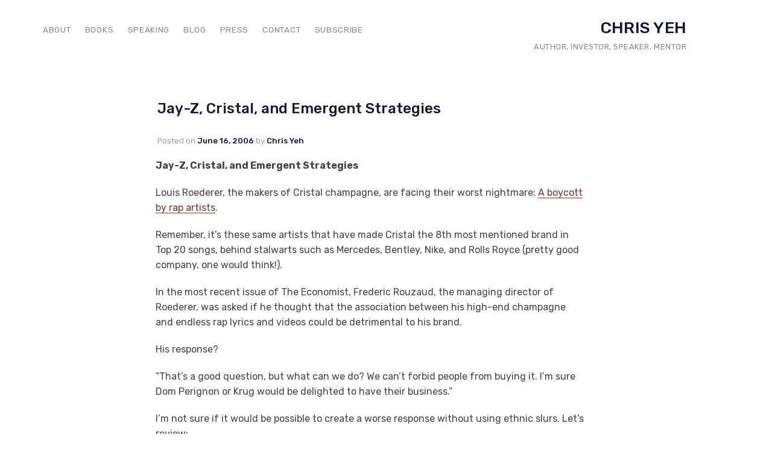

--- FILE ---
content_type: text/html; charset=UTF-8
request_url: https://chrisyeh.com/2006/06/jay-z-cristal-and-emergent-strategies.html
body_size: 13337
content:
<!doctype html>
<html lang="en-US">
<head>
	<meta charset="UTF-8">
	<meta name="viewport" content="width=device-width, initial-scale=1">
	<link rel="profile" href="http://gmpg.org/xfn/11">
	<title>Jay-Z, Cristal, and Emergent Strategies &#8211; Chris Yeh</title>
<meta name='robots' content='max-image-preview:large' />
<script>document.documentElement.className = document.documentElement.className.replace("no-js","js");</script>
<link rel='dns-prefetch' href='//stats.wp.com' />
<link rel='dns-prefetch' href='//fonts.googleapis.com' />
<link rel='preconnect' href='//c0.wp.com' />
<link rel='preconnect' href='//i0.wp.com' />
<link rel="alternate" type="application/rss+xml" title="Chris Yeh &raquo; Feed" href="https://chrisyeh.com/feed" />
<link rel="alternate" type="application/rss+xml" title="Chris Yeh &raquo; Comments Feed" href="https://chrisyeh.com/comments/feed" />
<link rel="alternate" type="application/rss+xml" title="Chris Yeh &raquo; Jay-Z, Cristal, and Emergent Strategies Comments Feed" href="https://chrisyeh.com/2006/06/jay-z-cristal-and-emergent-strategies.html/feed" />
<link rel="alternate" title="oEmbed (JSON)" type="application/json+oembed" href="https://chrisyeh.com/wp-json/oembed/1.0/embed?url=https%3A%2F%2Fchrisyeh.com%2F2006%2F06%2Fjay-z-cristal-and-emergent-strategies.html" />
<link rel="alternate" title="oEmbed (XML)" type="text/xml+oembed" href="https://chrisyeh.com/wp-json/oembed/1.0/embed?url=https%3A%2F%2Fchrisyeh.com%2F2006%2F06%2Fjay-z-cristal-and-emergent-strategies.html&#038;format=xml" />
<style id='wp-img-auto-sizes-contain-inline-css' type='text/css'>
img:is([sizes=auto i],[sizes^="auto," i]){contain-intrinsic-size:3000px 1500px}
/*# sourceURL=wp-img-auto-sizes-contain-inline-css */
</style>
<style id='wp-emoji-styles-inline-css' type='text/css'>

	img.wp-smiley, img.emoji {
		display: inline !important;
		border: none !important;
		box-shadow: none !important;
		height: 1em !important;
		width: 1em !important;
		margin: 0 0.07em !important;
		vertical-align: -0.1em !important;
		background: none !important;
		padding: 0 !important;
	}
/*# sourceURL=wp-emoji-styles-inline-css */
</style>
<style id='wp-block-library-inline-css' type='text/css'>
:root{--wp-block-synced-color:#7a00df;--wp-block-synced-color--rgb:122,0,223;--wp-bound-block-color:var(--wp-block-synced-color);--wp-editor-canvas-background:#ddd;--wp-admin-theme-color:#007cba;--wp-admin-theme-color--rgb:0,124,186;--wp-admin-theme-color-darker-10:#006ba1;--wp-admin-theme-color-darker-10--rgb:0,107,160.5;--wp-admin-theme-color-darker-20:#005a87;--wp-admin-theme-color-darker-20--rgb:0,90,135;--wp-admin-border-width-focus:2px}@media (min-resolution:192dpi){:root{--wp-admin-border-width-focus:1.5px}}.wp-element-button{cursor:pointer}:root .has-very-light-gray-background-color{background-color:#eee}:root .has-very-dark-gray-background-color{background-color:#313131}:root .has-very-light-gray-color{color:#eee}:root .has-very-dark-gray-color{color:#313131}:root .has-vivid-green-cyan-to-vivid-cyan-blue-gradient-background{background:linear-gradient(135deg,#00d084,#0693e3)}:root .has-purple-crush-gradient-background{background:linear-gradient(135deg,#34e2e4,#4721fb 50%,#ab1dfe)}:root .has-hazy-dawn-gradient-background{background:linear-gradient(135deg,#faaca8,#dad0ec)}:root .has-subdued-olive-gradient-background{background:linear-gradient(135deg,#fafae1,#67a671)}:root .has-atomic-cream-gradient-background{background:linear-gradient(135deg,#fdd79a,#004a59)}:root .has-nightshade-gradient-background{background:linear-gradient(135deg,#330968,#31cdcf)}:root .has-midnight-gradient-background{background:linear-gradient(135deg,#020381,#2874fc)}:root{--wp--preset--font-size--normal:16px;--wp--preset--font-size--huge:42px}.has-regular-font-size{font-size:1em}.has-larger-font-size{font-size:2.625em}.has-normal-font-size{font-size:var(--wp--preset--font-size--normal)}.has-huge-font-size{font-size:var(--wp--preset--font-size--huge)}.has-text-align-center{text-align:center}.has-text-align-left{text-align:left}.has-text-align-right{text-align:right}.has-fit-text{white-space:nowrap!important}#end-resizable-editor-section{display:none}.aligncenter{clear:both}.items-justified-left{justify-content:flex-start}.items-justified-center{justify-content:center}.items-justified-right{justify-content:flex-end}.items-justified-space-between{justify-content:space-between}.screen-reader-text{border:0;clip-path:inset(50%);height:1px;margin:-1px;overflow:hidden;padding:0;position:absolute;width:1px;word-wrap:normal!important}.screen-reader-text:focus{background-color:#ddd;clip-path:none;color:#444;display:block;font-size:1em;height:auto;left:5px;line-height:normal;padding:15px 23px 14px;text-decoration:none;top:5px;width:auto;z-index:100000}html :where(.has-border-color){border-style:solid}html :where([style*=border-top-color]){border-top-style:solid}html :where([style*=border-right-color]){border-right-style:solid}html :where([style*=border-bottom-color]){border-bottom-style:solid}html :where([style*=border-left-color]){border-left-style:solid}html :where([style*=border-width]){border-style:solid}html :where([style*=border-top-width]){border-top-style:solid}html :where([style*=border-right-width]){border-right-style:solid}html :where([style*=border-bottom-width]){border-bottom-style:solid}html :where([style*=border-left-width]){border-left-style:solid}html :where(img[class*=wp-image-]){height:auto;max-width:100%}:where(figure){margin:0 0 1em}html :where(.is-position-sticky){--wp-admin--admin-bar--position-offset:var(--wp-admin--admin-bar--height,0px)}@media screen and (max-width:600px){html :where(.is-position-sticky){--wp-admin--admin-bar--position-offset:0px}}

/*# sourceURL=wp-block-library-inline-css */
</style><style id='global-styles-inline-css' type='text/css'>
:root{--wp--preset--aspect-ratio--square: 1;--wp--preset--aspect-ratio--4-3: 4/3;--wp--preset--aspect-ratio--3-4: 3/4;--wp--preset--aspect-ratio--3-2: 3/2;--wp--preset--aspect-ratio--2-3: 2/3;--wp--preset--aspect-ratio--16-9: 16/9;--wp--preset--aspect-ratio--9-16: 9/16;--wp--preset--color--black: #000000;--wp--preset--color--cyan-bluish-gray: #abb8c3;--wp--preset--color--white: #ffffff;--wp--preset--color--pale-pink: #f78da7;--wp--preset--color--vivid-red: #cf2e2e;--wp--preset--color--luminous-vivid-orange: #ff6900;--wp--preset--color--luminous-vivid-amber: #fcb900;--wp--preset--color--light-green-cyan: #7bdcb5;--wp--preset--color--vivid-green-cyan: #00d084;--wp--preset--color--pale-cyan-blue: #8ed1fc;--wp--preset--color--vivid-cyan-blue: #0693e3;--wp--preset--color--vivid-purple: #9b51e0;--wp--preset--color--purple: #5f4bb6;--wp--preset--color--light-gray: #e8ecf1;--wp--preset--color--medium-gray: #6e7381;--wp--preset--color--dark-gray: #121733;--wp--preset--gradient--vivid-cyan-blue-to-vivid-purple: linear-gradient(135deg,rgb(6,147,227) 0%,rgb(155,81,224) 100%);--wp--preset--gradient--light-green-cyan-to-vivid-green-cyan: linear-gradient(135deg,rgb(122,220,180) 0%,rgb(0,208,130) 100%);--wp--preset--gradient--luminous-vivid-amber-to-luminous-vivid-orange: linear-gradient(135deg,rgb(252,185,0) 0%,rgb(255,105,0) 100%);--wp--preset--gradient--luminous-vivid-orange-to-vivid-red: linear-gradient(135deg,rgb(255,105,0) 0%,rgb(207,46,46) 100%);--wp--preset--gradient--very-light-gray-to-cyan-bluish-gray: linear-gradient(135deg,rgb(238,238,238) 0%,rgb(169,184,195) 100%);--wp--preset--gradient--cool-to-warm-spectrum: linear-gradient(135deg,rgb(74,234,220) 0%,rgb(151,120,209) 20%,rgb(207,42,186) 40%,rgb(238,44,130) 60%,rgb(251,105,98) 80%,rgb(254,248,76) 100%);--wp--preset--gradient--blush-light-purple: linear-gradient(135deg,rgb(255,206,236) 0%,rgb(152,150,240) 100%);--wp--preset--gradient--blush-bordeaux: linear-gradient(135deg,rgb(254,205,165) 0%,rgb(254,45,45) 50%,rgb(107,0,62) 100%);--wp--preset--gradient--luminous-dusk: linear-gradient(135deg,rgb(255,203,112) 0%,rgb(199,81,192) 50%,rgb(65,88,208) 100%);--wp--preset--gradient--pale-ocean: linear-gradient(135deg,rgb(255,245,203) 0%,rgb(182,227,212) 50%,rgb(51,167,181) 100%);--wp--preset--gradient--electric-grass: linear-gradient(135deg,rgb(202,248,128) 0%,rgb(113,206,126) 100%);--wp--preset--gradient--midnight: linear-gradient(135deg,rgb(2,3,129) 0%,rgb(40,116,252) 100%);--wp--preset--font-size--small: 13px;--wp--preset--font-size--medium: 20px;--wp--preset--font-size--large: 36px;--wp--preset--font-size--x-large: 42px;--wp--preset--spacing--20: 0.44rem;--wp--preset--spacing--30: 0.67rem;--wp--preset--spacing--40: 1rem;--wp--preset--spacing--50: 1.5rem;--wp--preset--spacing--60: 2.25rem;--wp--preset--spacing--70: 3.38rem;--wp--preset--spacing--80: 5.06rem;--wp--preset--shadow--natural: 6px 6px 9px rgba(0, 0, 0, 0.2);--wp--preset--shadow--deep: 12px 12px 50px rgba(0, 0, 0, 0.4);--wp--preset--shadow--sharp: 6px 6px 0px rgba(0, 0, 0, 0.2);--wp--preset--shadow--outlined: 6px 6px 0px -3px rgb(255, 255, 255), 6px 6px rgb(0, 0, 0);--wp--preset--shadow--crisp: 6px 6px 0px rgb(0, 0, 0);}:where(.is-layout-flex){gap: 0.5em;}:where(.is-layout-grid){gap: 0.5em;}body .is-layout-flex{display: flex;}.is-layout-flex{flex-wrap: wrap;align-items: center;}.is-layout-flex > :is(*, div){margin: 0;}body .is-layout-grid{display: grid;}.is-layout-grid > :is(*, div){margin: 0;}:where(.wp-block-columns.is-layout-flex){gap: 2em;}:where(.wp-block-columns.is-layout-grid){gap: 2em;}:where(.wp-block-post-template.is-layout-flex){gap: 1.25em;}:where(.wp-block-post-template.is-layout-grid){gap: 1.25em;}.has-black-color{color: var(--wp--preset--color--black) !important;}.has-cyan-bluish-gray-color{color: var(--wp--preset--color--cyan-bluish-gray) !important;}.has-white-color{color: var(--wp--preset--color--white) !important;}.has-pale-pink-color{color: var(--wp--preset--color--pale-pink) !important;}.has-vivid-red-color{color: var(--wp--preset--color--vivid-red) !important;}.has-luminous-vivid-orange-color{color: var(--wp--preset--color--luminous-vivid-orange) !important;}.has-luminous-vivid-amber-color{color: var(--wp--preset--color--luminous-vivid-amber) !important;}.has-light-green-cyan-color{color: var(--wp--preset--color--light-green-cyan) !important;}.has-vivid-green-cyan-color{color: var(--wp--preset--color--vivid-green-cyan) !important;}.has-pale-cyan-blue-color{color: var(--wp--preset--color--pale-cyan-blue) !important;}.has-vivid-cyan-blue-color{color: var(--wp--preset--color--vivid-cyan-blue) !important;}.has-vivid-purple-color{color: var(--wp--preset--color--vivid-purple) !important;}.has-black-background-color{background-color: var(--wp--preset--color--black) !important;}.has-cyan-bluish-gray-background-color{background-color: var(--wp--preset--color--cyan-bluish-gray) !important;}.has-white-background-color{background-color: var(--wp--preset--color--white) !important;}.has-pale-pink-background-color{background-color: var(--wp--preset--color--pale-pink) !important;}.has-vivid-red-background-color{background-color: var(--wp--preset--color--vivid-red) !important;}.has-luminous-vivid-orange-background-color{background-color: var(--wp--preset--color--luminous-vivid-orange) !important;}.has-luminous-vivid-amber-background-color{background-color: var(--wp--preset--color--luminous-vivid-amber) !important;}.has-light-green-cyan-background-color{background-color: var(--wp--preset--color--light-green-cyan) !important;}.has-vivid-green-cyan-background-color{background-color: var(--wp--preset--color--vivid-green-cyan) !important;}.has-pale-cyan-blue-background-color{background-color: var(--wp--preset--color--pale-cyan-blue) !important;}.has-vivid-cyan-blue-background-color{background-color: var(--wp--preset--color--vivid-cyan-blue) !important;}.has-vivid-purple-background-color{background-color: var(--wp--preset--color--vivid-purple) !important;}.has-black-border-color{border-color: var(--wp--preset--color--black) !important;}.has-cyan-bluish-gray-border-color{border-color: var(--wp--preset--color--cyan-bluish-gray) !important;}.has-white-border-color{border-color: var(--wp--preset--color--white) !important;}.has-pale-pink-border-color{border-color: var(--wp--preset--color--pale-pink) !important;}.has-vivid-red-border-color{border-color: var(--wp--preset--color--vivid-red) !important;}.has-luminous-vivid-orange-border-color{border-color: var(--wp--preset--color--luminous-vivid-orange) !important;}.has-luminous-vivid-amber-border-color{border-color: var(--wp--preset--color--luminous-vivid-amber) !important;}.has-light-green-cyan-border-color{border-color: var(--wp--preset--color--light-green-cyan) !important;}.has-vivid-green-cyan-border-color{border-color: var(--wp--preset--color--vivid-green-cyan) !important;}.has-pale-cyan-blue-border-color{border-color: var(--wp--preset--color--pale-cyan-blue) !important;}.has-vivid-cyan-blue-border-color{border-color: var(--wp--preset--color--vivid-cyan-blue) !important;}.has-vivid-purple-border-color{border-color: var(--wp--preset--color--vivid-purple) !important;}.has-vivid-cyan-blue-to-vivid-purple-gradient-background{background: var(--wp--preset--gradient--vivid-cyan-blue-to-vivid-purple) !important;}.has-light-green-cyan-to-vivid-green-cyan-gradient-background{background: var(--wp--preset--gradient--light-green-cyan-to-vivid-green-cyan) !important;}.has-luminous-vivid-amber-to-luminous-vivid-orange-gradient-background{background: var(--wp--preset--gradient--luminous-vivid-amber-to-luminous-vivid-orange) !important;}.has-luminous-vivid-orange-to-vivid-red-gradient-background{background: var(--wp--preset--gradient--luminous-vivid-orange-to-vivid-red) !important;}.has-very-light-gray-to-cyan-bluish-gray-gradient-background{background: var(--wp--preset--gradient--very-light-gray-to-cyan-bluish-gray) !important;}.has-cool-to-warm-spectrum-gradient-background{background: var(--wp--preset--gradient--cool-to-warm-spectrum) !important;}.has-blush-light-purple-gradient-background{background: var(--wp--preset--gradient--blush-light-purple) !important;}.has-blush-bordeaux-gradient-background{background: var(--wp--preset--gradient--blush-bordeaux) !important;}.has-luminous-dusk-gradient-background{background: var(--wp--preset--gradient--luminous-dusk) !important;}.has-pale-ocean-gradient-background{background: var(--wp--preset--gradient--pale-ocean) !important;}.has-electric-grass-gradient-background{background: var(--wp--preset--gradient--electric-grass) !important;}.has-midnight-gradient-background{background: var(--wp--preset--gradient--midnight) !important;}.has-small-font-size{font-size: var(--wp--preset--font-size--small) !important;}.has-medium-font-size{font-size: var(--wp--preset--font-size--medium) !important;}.has-large-font-size{font-size: var(--wp--preset--font-size--large) !important;}.has-x-large-font-size{font-size: var(--wp--preset--font-size--x-large) !important;}
/*# sourceURL=global-styles-inline-css */
</style>

<style id='classic-theme-styles-inline-css' type='text/css'>
/*! This file is auto-generated */
.wp-block-button__link{color:#fff;background-color:#32373c;border-radius:9999px;box-shadow:none;text-decoration:none;padding:calc(.667em + 2px) calc(1.333em + 2px);font-size:1.125em}.wp-block-file__button{background:#32373c;color:#fff;text-decoration:none}
/*# sourceURL=/wp-includes/css/classic-themes.min.css */
</style>
<link rel='stylesheet' id='business_theme-style-css' href='https://chrisyeh.com/wp-content/themes/business/style.css?ver=6.9' type='text/css' media='all' />
<link rel='stylesheet' id='chrisyeh-style-css' href='https://chrisyeh.com/wp-content/themes/chrisyeh/style.css?ver=1.0.0' type='text/css' media='all' />
<link rel='stylesheet' id='chrisyeh-fonts-css' href='https://fonts.googleapis.com/css?family=Rubik%3A300%2C400%2C500%2C700&#038;subset=latin%2Clatin-ext' type='text/css' media='all' />
<link rel='stylesheet' id='business_theme-blocks-style-css' href='https://chrisyeh.com/wp-content/themes/business/css/blocks.css?ver=6.9' type='text/css' media='all' />
<link rel='stylesheet' id='business_theme-fonts-css' href='https://fonts.googleapis.com/css?family=Lato%3A400%2C400italic%2C700%2C700italic%2C900%2C900italic&#038;subset=latin%2Clatin-ext&#038;ver=6.9' type='text/css' media='all' />
<script type="text/javascript" src="https://c0.wp.com/c/6.9/wp-includes/js/jquery/jquery.min.js" id="jquery-core-js"></script>
<script type="text/javascript" src="https://c0.wp.com/c/6.9/wp-includes/js/jquery/jquery-migrate.min.js" id="jquery-migrate-js"></script>
<link rel="https://api.w.org/" href="https://chrisyeh.com/wp-json/" /><link rel="alternate" title="JSON" type="application/json" href="https://chrisyeh.com/wp-json/wp/v2/posts/1638" /><link rel="EditURI" type="application/rsd+xml" title="RSD" href="https://chrisyeh.com/xmlrpc.php?rsd" />

<link rel="canonical" href="https://chrisyeh.com/2006/06/jay-z-cristal-and-emergent-strategies.html" />
<link rel='shortlink' href='https://wp.me/paUYFc-qq' />
	<style>img#wpstats{display:none}</style>
		<link rel="pingback" href="https://chrisyeh.com/xmlrpc.php">
<!-- Jetpack Open Graph Tags -->
<meta property="og:type" content="article" />
<meta property="og:title" content="Jay-Z, Cristal, and Emergent Strategies" />
<meta property="og:url" content="https://chrisyeh.com/2006/06/jay-z-cristal-and-emergent-strategies.html" />
<meta property="og:description" content="Jay-Z, Cristal, and Emergent StrategiesLouis Roederer, the makers of Cristal champagne, are facing their worst nightmare: A boycott by rap artists.Remember, it&#8217;s these same artists that have …" />
<meta property="article:published_time" content="2006-06-16T15:22:00+00:00" />
<meta property="article:modified_time" content="2019-05-21T21:29:10+00:00" />
<meta property="og:site_name" content="Chris Yeh" />
<meta property="og:image" content="https://i0.wp.com/chrisyeh.com/wp-content/uploads/2019/04/cropped-56517545-29b0a980-650b-11e9-9aef-601a79c4e42e.jpg?fit=512%2C512&#038;ssl=1" />
<meta property="og:image:width" content="512" />
<meta property="og:image:height" content="512" />
<meta property="og:image:alt" content="" />
<meta property="og:locale" content="en_US" />
<meta name="twitter:text:title" content="Jay-Z, Cristal, and Emergent Strategies" />
<meta name="twitter:image" content="https://i0.wp.com/chrisyeh.com/wp-content/uploads/2019/04/cropped-56517545-29b0a980-650b-11e9-9aef-601a79c4e42e.jpg?fit=240%2C240&amp;ssl=1" />
<meta name="twitter:card" content="summary" />

<!-- End Jetpack Open Graph Tags -->
<link rel="icon" href="https://i0.wp.com/chrisyeh.com/wp-content/uploads/2019/04/cropped-56517545-29b0a980-650b-11e9-9aef-601a79c4e42e.jpg?fit=32%2C32&#038;ssl=1" sizes="32x32" />
<link rel="icon" href="https://i0.wp.com/chrisyeh.com/wp-content/uploads/2019/04/cropped-56517545-29b0a980-650b-11e9-9aef-601a79c4e42e.jpg?fit=192%2C192&#038;ssl=1" sizes="192x192" />
<link rel="apple-touch-icon" href="https://i0.wp.com/chrisyeh.com/wp-content/uploads/2019/04/cropped-56517545-29b0a980-650b-11e9-9aef-601a79c4e42e.jpg?fit=180%2C180&#038;ssl=1" />
<meta name="msapplication-TileImage" content="https://i0.wp.com/chrisyeh.com/wp-content/uploads/2019/04/cropped-56517545-29b0a980-650b-11e9-9aef-601a79c4e42e.jpg?fit=270%2C270&#038;ssl=1" />
		<style type="text/css" id="wp-custom-css">
			/*@media only screen and (max-width: 500px) {
		.home .front-columns .wp-block-cover, 
	.home .front-columns .wp-block-cover-image {
		background-position: 0 19%;
		min-height: 55vh;
	}
}

@media only screen and (max-width: 815px) {

	.entry-content .front-heading {
    font-size: 2rem;
}
	.entry-content .front-subheading {
    font-size: 1rem !important;
		margin-bottom: 2em;
}
	
	.home .entry-content p {
		font-size: 0.9rem;
	}
	
	.hentry .entry-content .front-menu li {
		padding: 0 0.8em 0.2em 0;
	}
	
	.hentry .entry-content .front-menu li a {
		font-size: 0.78rem;
	}
	
	.entry-content .front-heading {
		margin-top: 1em;
	}
	
	.home .front-columns .wp-block-column:nth-of-type(2n) {
		padding: 0 0.9rem;
	}
	
	.social-navigation {
		padding: 0 0 1em;
	}
}*/		</style>
		</head>

<body class="wp-singular post-template-default single single-post postid-1638 single-format-standard wp-theme-business wp-child-theme-chrisyeh">
<div id="page" class="site">
	<a class="skip-link screen-reader-text" href="#primary">Skip to content</a>
		<header id="masthead" class="site-header">
			<div class="site-header-wrapper">
				<div class="site-identity">
					
					<div class="site-brand">
													<p class="site-title"><a href="https://chrisyeh.com/" rel="home">Chris Yeh</a></p>
													<p class="site-description">Author, Investor, Speaker, Mentor</p>
											</div>
				</div><!-- .site-identity -->

								<nav id="site-navigation" class="main-navigation">
					<button class="menu-toggle" aria-controls="primary-menu" aria-expanded="false">Menu</button>
					<div class="menu-main-container"><ul id="primary-menu" class="menu"><li id="menu-item-44" class="menu-item menu-item-type-post_type menu-item-object-page menu-item-44"><a href="https://chrisyeh.com/about">About</a></li>
<li id="menu-item-45" class="menu-item menu-item-type-post_type menu-item-object-page menu-item-45"><a href="https://chrisyeh.com/books">Books</a></li>
<li id="menu-item-46" class="menu-item menu-item-type-post_type menu-item-object-page menu-item-46"><a href="https://chrisyeh.com/speaking">Speaking</a></li>
<li id="menu-item-4608" class="menu-item menu-item-type-post_type menu-item-object-page current_page_parent menu-item-4608"><a href="https://chrisyeh.com/blog">Blog</a></li>
<li id="menu-item-48" class="menu-item menu-item-type-post_type menu-item-object-page menu-item-48"><a href="https://chrisyeh.com/press">Press</a></li>
<li id="menu-item-49" class="menu-item menu-item-type-post_type menu-item-object-page menu-item-49"><a href="https://chrisyeh.com/contact">Contact</a></li>
<li id="menu-item-6303" class="menu-item menu-item-type-custom menu-item-object-custom menu-item-6303"><a href="https://sendfox.com/lp/1j27q3">Subscribe</a></li>
<li id="more-menu" class="menu-item menu-item-has-children"><button class="dropdown-toggle" aria-expanded="false"><span class="screen-reader-text">More</span><svg id="ui-icon-more_horiz" class="svg-icon" width="24" height="24" aria-hidden="true" role="img"xmlns="http://www.w3.org/2000/svg" width="24" height="24" viewBox="0 0 24 24"><path d="M0 0h24v24H0z" fill="none"/><path d="M6 10c-1.1 0-2 .9-2 2s.9 2 2 2 2-.9 2-2-.9-2-2-2zm12 0c-1.1 0-2 .9-2 2s.9 2 2 2 2-.9 2-2-.9-2-2-2zm-6 0c-1.1 0-2 .9-2 2s.9 2 2 2 2-.9 2-2-.9-2-2-2z"/></svg></button><ul class="sub-menu"></ul></li></ul></div>				</nav><!-- #site-navigation -->
							</div><!-- .site-header-wrapper -->
		</header><!-- #masthead -->

	<main id="primary" class="site-main">

	
<article id="post-1638" class="post-1638 post type-post status-publish format-standard hentry category-uncategorized">

	<header class="entry-header">
		<h2 class="entry-title">Jay-Z, Cristal, and Emergent Strategies</h2>		<div class="entry-meta">
			<span class="posted-on">Posted on <a href="https://chrisyeh.com/2006/06/jay-z-cristal-and-emergent-strategies.html" rel="bookmark"><time class="entry-date published" datetime="2006-06-16T15:22:00+00:00">June 16, 2006</time><time class="updated" datetime="2019-05-21T21:29:10+00:00">May 21, 2019</time></a></span><span class="byline">  by <span class="author vcard"><a class="url fn n" href="https://chrisyeh.com/author/chrisyeh">Chris Yeh</a></span></span>		</div><!-- .entry-meta -->
			</header><!-- .entry-header -->

	<div class="entry-content">
		<p><strong>Jay-Z, Cristal, and Emergent Strategies</strong></p>
<p>Louis Roederer, the makers of Cristal champagne, are facing their worst nightmare: <a href="http://www.cnn.com/2006/SHOWBIZ/Music/06/15/jayz.cristal.ap/index.html?section=cnn_topstories">A boycott by rap artists</a>.</p>
<p>Remember, it&#8217;s these same artists that have made Cristal the 8th most mentioned brand in Top 20 songs, behind stalwarts such as Mercedes, Bentley, Nike, and Rolls Royce (pretty good company, one would think!).</p>
<p>In the most recent issue of The Economist, Frederic Rouzaud, the managing director of Roederer, was asked if he thought that the association between his high-end champagne and endless rap lyrics and videos could be detrimental to his brand.</p>
<p>His response?</p>
<p>&#8220;That&#8217;s a good question, but what can we do? We can&#8217;t forbid people from buying it. I&#8217;m sure Dom Perignon or Krug would be delighted to have their business.&#8221;</p>
<p>I&#8217;m not sure if it would be possible to create a worse response without using ethnic slurs. Let&#8217;s review:</p>
<p>1) I&#8217;ve basically said that I don&#8217;t like my best customers.<br />2) I&#8217;ve implied that I would like to forbid them from buying it.<br />3) I&#8217;ve told them that they should go to my competitors, then I mentioned their brands.</p>
<p>Jay-Z probably fell out of his diamond-encrusted executive chair when he read the article, and wasted no time in responding:</p>
<p>&#8220;It has come to my attention that the managing director of Cristal, Frederic Rouzaud views the &#8216;hip-hop&#8217; culture as &#8216;unwelcome attention,&#8221;&#8216; Jay-Z said in a statement released Wednesday. &#8220;I view his comments as racist and will no longer support any of his products through any of my various brands including The 40/40 Club nor in my personal life.&#8221;</p>
<p>This is a classic example of a business refusing to recognize an <strong>emergent strategy</strong>. Roederer didn&#8217;t plan on selling to black rap stars, but once that market opened up, they should have jumped in with two feet. Instead, Rouzaud made it clear that he found the market faintly distasteful.</p>
<p>What he should have said was, &#8220;We at Louis Roederer couldn&#8217;t be happier that Cristal is enjoyed so widely by the hip hop community. These artists are discerning consumers and the fact that they choose Cristal is an indication of its quality. Cristal is the kind of drink that every consumer can enjoy. Holla!&#8221;</p>
	</div><!-- .entry-content -->

	<footer class="entry-footer">
		<div class="entry-meta">
			<span class="cat-links">Posted in <a href="https://chrisyeh.com/category/uncategorized" rel="category tag">Uncategorized</a></span>		</div>
	</footer><!-- .entry-footer -->

	
</article><!-- #post-1638 -->

	<nav class="navigation post-navigation" aria-label="Posts">
		<h2 class="screen-reader-text">Post navigation</h2>
		<div class="nav-links"><div class="nav-previous"><a href="https://chrisyeh.com/2006/06/bill-hangs-em-up.html" rel="prev"><span class="meta-nav">Previous</span> Bill Hangs &#8216;Em Up</a></div><div class="nav-next"><a href="https://chrisyeh.com/2006/06/quote-of-day-boldness-has-genius.html" rel="next"><span class="meta-nav">Next</span> Quote Of The Day: &#8220;Boldness Has Genius&#8221;</a></div></div>
	</nav>
<div id="comments" class="comments-area">

			<h2 class="comments-title">
			3 thoughts on &ldquo;<span>Jay-Z, Cristal, and Emergent Strategies</span>&rdquo;		</h2><!-- .comments-title -->

		<ol class="comment-list">
			    <li class="comment even thread-even depth-1" id="comment-392">        <div id="div-comment-392" class="comment-body">        <div class="comment-author vcard"><img alt='' src='https://secure.gravatar.com/avatar/?s=60&#038;d=mm&#038;r=g' srcset='https://secure.gravatar.com/avatar/?s=120&#038;d=mm&#038;r=g 2x' class='avatar avatar-60 photo avatar-default' height='60' width='60' decoding='async'/><cite class="fn"><a href="https://www.blogger.com/profile/02256498166965229701" class="url" rel="ugc external nofollow">MJ</a></cite>        </div>        <div class="comment-meta commentmetadata">
            <a href="https://chrisyeh.com/2006/06/jay-z-cristal-and-emergent-strategies.html#comment-392">June 16, 2006 at 8:40 pm            </a>        </div>

        <p>Absolutely true. On the other hand, there may be something about Crystal&#8217;s market that we don&#8217;t know. If, say, hip-hop markets account for less than 10% of its revenue, too strong an association with hip-hop risks freaking out the squares &#8212; who buy the other 90%. </p>
<p>Luxury branding is a difficult balance. Check out <a HREF="http://www.newyorker.com/critics/atlarge/articles/051010crat_atlarge" REL="nofollow">this Malcom Gladwell article about Jews at Harvard</a>. There is a common wisdom that too many of the &#8220;wrong&#8221; consumers can kill a luxury brand. I don&#8217;t know if that&#8217;s true or not, but it&#8217;s an interesting connundrum (sp?)</p>

        <div class="reply"><a rel="nofollow" class="comment-reply-link" href="https://chrisyeh.com/2006/06/jay-z-cristal-and-emergent-strategies.html?replytocom=392#respond" data-commentid="392" data-postid="1638" data-belowelement="div-comment-392" data-respondelement="respond" data-replyto="Reply to MJ" aria-label="Reply to MJ">Reply</a>        </div>        </div></li><!-- #comment-## -->
    <li class="comment byuser comment-author-chrisyeh bypostauthor odd alt thread-odd thread-alt depth-1" id="comment-394">        <div id="div-comment-394" class="comment-body">        <div class="comment-author vcard"><img alt='' src='https://secure.gravatar.com/avatar/cd1be12f3ba2768efef51ec12337b1cedad055ddf463a180bd61a7efb88348d0?s=60&#038;d=mm&#038;r=g' srcset='https://secure.gravatar.com/avatar/cd1be12f3ba2768efef51ec12337b1cedad055ddf463a180bd61a7efb88348d0?s=120&#038;d=mm&#038;r=g 2x' class='avatar avatar-60 photo' height='60' width='60' decoding='async'/><cite class="fn"><a href="https://www.blogger.com/profile/00927628412285314176" class="url" rel="ugc external nofollow">Chris Yeh</a></cite>        </div>        <div class="comment-meta commentmetadata">
            <a href="https://chrisyeh.com/2006/06/jay-z-cristal-and-emergent-strategies.html#comment-394">June 16, 2006 at 11:30 pm            </a>        </div>

        <p>MJ,</p>
<p>Very good point.  But I&#8217;m willing to bet that a) hip-hop influenced sales account for the majority of revenues&#8211;especially among younger purchasers, and b) the squares are unlikely to be watching 50 Cent videos.</p>
<p>For certain super-premium customers, you can kill a brand by allowing in the wrong kind of consumer.  There&#8217;s a reason why no luxury brand is willing to sell at Wal-Mart.  But I don&#8217;t think that&#8217;s the case here.</p>

        <div class="reply"><a rel="nofollow" class="comment-reply-link" href="https://chrisyeh.com/2006/06/jay-z-cristal-and-emergent-strategies.html?replytocom=394#respond" data-commentid="394" data-postid="1638" data-belowelement="div-comment-394" data-respondelement="respond" data-replyto="Reply to Chris Yeh" aria-label="Reply to Chris Yeh">Reply</a>        </div>        </div></li><!-- #comment-## -->
    <li class="comment even thread-even depth-1" id="comment-399">        <div id="div-comment-399" class="comment-body">        <div class="comment-author vcard"><img alt='' src='https://secure.gravatar.com/avatar/?s=60&#038;d=mm&#038;r=g' srcset='https://secure.gravatar.com/avatar/?s=120&#038;d=mm&#038;r=g 2x' class='avatar avatar-60 photo avatar-default' height='60' width='60' decoding='async'/><cite class="fn"><a href="http://themedicieffect.typepad.com/" class="url" rel="ugc external nofollow">Frans</a></cite>        </div>        <div class="comment-meta commentmetadata">
            <a href="https://chrisyeh.com/2006/06/jay-z-cristal-and-emergent-strategies.html#comment-399">June 17, 2006 at 11:51 am            </a>        </div>

        <p>Companies consistently keep making this mistake &#8211; in particular when it applies to &#8220;emerging markets&#8221;. Perhaps a more diverse perspective would enable them to see opportunities more clearly&#8230;</p>

        <div class="reply"><a rel="nofollow" class="comment-reply-link" href="https://chrisyeh.com/2006/06/jay-z-cristal-and-emergent-strategies.html?replytocom=399#respond" data-commentid="399" data-postid="1638" data-belowelement="div-comment-399" data-respondelement="respond" data-replyto="Reply to Frans" aria-label="Reply to Frans">Reply</a>        </div>        </div></li><!-- #comment-## -->
		</ol><!-- .comment-list -->

			<div id="respond" class="comment-respond">
		<h3 id="reply-title" class="comment-reply-title">Leave a Reply <small><a rel="nofollow" id="cancel-comment-reply-link" href="/2006/06/jay-z-cristal-and-emergent-strategies.html#respond" style="display:none;">Cancel reply</a></small></h3><form action="https://chrisyeh.com/wp-comments-post.php" method="post" id="commentform" class="comment-form"><p class="comment-notes"><span id="email-notes">Your email address will not be published.</span> <span class="required-field-message">Required fields are marked <span class="required">*</span></span></p><p class="comment-form-comment"><label for="comment">Comment <span class="required">*</span></label> <textarea id="comment" name="comment" cols="45" rows="8" maxlength="65525" required></textarea></p><p class="comment-form-author"><label for="author">Name <span class="required">*</span></label> <input id="author" name="author" type="text" value="" size="30" maxlength="245" autocomplete="name" required /></p>
<p class="comment-form-email"><label for="email">Email <span class="required">*</span></label> <input id="email" name="email" type="email" value="" size="30" maxlength="100" aria-describedby="email-notes" autocomplete="email" required /></p>
<p class="comment-form-url"><label for="url">Website</label> <input id="url" name="url" type="url" value="" size="30" maxlength="200" autocomplete="url" /></p>
<p class="comment-form-cookies-consent"><input id="wp-comment-cookies-consent" name="wp-comment-cookies-consent" type="checkbox" value="yes" /> <label for="wp-comment-cookies-consent">Save my name, email, and website in this browser for the next time I comment.</label></p>
<p class="comment-subscription-form"><input type="checkbox" name="subscribe_comments" id="subscribe_comments" value="subscribe" style="width: auto; -moz-appearance: checkbox; -webkit-appearance: checkbox;" /> <label class="subscribe-label" id="subscribe-label" for="subscribe_comments">Notify me of follow-up comments by email.</label></p><p class="comment-subscription-form"><input type="checkbox" name="subscribe_blog" id="subscribe_blog" value="subscribe" style="width: auto; -moz-appearance: checkbox; -webkit-appearance: checkbox;" /> <label class="subscribe-label" id="subscribe-blog-label" for="subscribe_blog">Notify me of new posts by email.</label></p><p class="form-submit"><input name="submit" type="submit" id="submit" class="submit" value="Post Comment" /> <input type='hidden' name='comment_post_ID' value='1638' id='comment_post_ID' />
<input type='hidden' name='comment_parent' id='comment_parent' value='0' />
</p><p style="display: none;"><input type="hidden" id="akismet_comment_nonce" name="akismet_comment_nonce" value="b2a617bb85" /></p><p style="display: none !important;" class="akismet-fields-container" data-prefix="ak_"><label>&#916;<textarea name="ak_hp_textarea" cols="45" rows="8" maxlength="100"></textarea></label><input type="hidden" id="ak_js_1" name="ak_js" value="250"/><script>document.getElementById( "ak_js_1" ).setAttribute( "value", ( new Date() ).getTime() );</script></p></form>	</div><!-- #respond -->
	
</div><!-- #comments -->

	</main><!-- #primary -->


<footer id="colophon" class="site-footer">
	<div class="site-info">
		<p class="site-credits">
		<a href="https://wordpress.com/wp/?partner_domain=chrisyeh.com&#038;utm_source=Automattic&#038;utm_medium=colophon&#038;utm_campaign=Concierge%20Referral&#038;utm_term=chrisyeh.com" class="imprint" target="_blank" rel="nofollow">Proudly powered by WordPress.</a> <a href="https://pressable.com/?utm_source=Automattic&#038;utm_medium=rpc&#038;utm_campaign=Concierge%20Referral&#038;utm_term=concierge" class="imprint" target="_blank" rel="nofollow">Hosted by Pressable.</a>		</p>

				<nav class="social-navigation" role="navigation" aria-label="Social Links Menu">
			<div class="menu-social-container"><ul id="menu-social" class="social-links-menu"><li id="menu-item-220" class="menu-item menu-item-type-custom menu-item-object-custom menu-item-220"><a href="https://www.facebook.com/HBSchris"><span class="screen-reader-text">Facebook</span><svg id="social-icon-facebook" class="svg-icon" width="26" height="26" aria-hidden="true" role="img"viewBox="0 0 24 24" version="1.1" xmlns="http://www.w3.org/2000/svg" xmlns:xlink="http://www.w3.org/1999/xlink"><path d="M20.007,3H3.993C3.445,3,3,3.445,3,3.993v16.013C3,20.555,3.445,21,3.993,21h8.621v-6.971h-2.346v-2.717h2.346V9.31 c0-2.325,1.42-3.591,3.494-3.591c0.993,0,1.847,0.074,2.096,0.107v2.43l-1.438,0.001c-1.128,0-1.346,0.536-1.346,1.323v1.734h2.69 l-0.35,2.717h-2.34V21h4.587C20.555,21,21,20.555,21,20.007V3.993C21,3.445,20.555,3,20.007,3z"/></svg></a></li>
<li id="menu-item-221" class="menu-item menu-item-type-custom menu-item-object-custom menu-item-221"><a href="https://www.linkedin.com/in/chrisyeh"><span class="screen-reader-text">LinkedIn</span><svg id="social-icon-linkedin" class="svg-icon" width="26" height="26" aria-hidden="true" role="img"viewBox="0 0 24 24" version="1.1" xmlns="http://www.w3.org/2000/svg" xmlns:xlink="http://www.w3.org/1999/xlink"><path d="M19.7,3H4.3C3.582,3,3,3.582,3,4.3v15.4C3,20.418,3.582,21,4.3,21h15.4c0.718,0,1.3-0.582,1.3-1.3V4.3 C21,3.582,20.418,3,19.7,3z M8.339,18.338H5.667v-8.59h2.672V18.338z M7.004,8.574c-0.857,0-1.549-0.694-1.549-1.548 c0-0.855,0.691-1.548,1.549-1.548c0.854,0,1.547,0.694,1.547,1.548C8.551,7.881,7.858,8.574,7.004,8.574z M18.339,18.338h-2.669 v-4.177c0-0.996-0.017-2.278-1.387-2.278c-1.389,0-1.601,1.086-1.601,2.206v4.249h-2.667v-8.59h2.559v1.174h0.037 c0.356-0.675,1.227-1.387,2.526-1.387c2.703,0,3.203,1.779,3.203,4.092V18.338z"/></svg></a></li>
<li id="menu-item-222" class="menu-item menu-item-type-custom menu-item-object-custom menu-item-222"><a href="https://twitter.com/chrisyeh"><span class="screen-reader-text">Twitter</span><svg id="social-icon-twitter" class="svg-icon" width="26" height="26" aria-hidden="true" role="img"viewBox="0 0 24 24" version="1.1" xmlns="http://www.w3.org/2000/svg" xmlns:xlink="http://www.w3.org/1999/xlink"><path d="M22.23,5.924c-0.736,0.326-1.527,0.547-2.357,0.646c0.847-0.508,1.498-1.312,1.804-2.27 c-0.793,0.47-1.671,0.812-2.606,0.996C18.324,4.498,17.257,4,16.077,4c-2.266,0-4.103,1.837-4.103,4.103 c0,0.322,0.036,0.635,0.106,0.935C8.67,8.867,5.647,7.234,3.623,4.751C3.27,5.357,3.067,6.062,3.067,6.814 c0,1.424,0.724,2.679,1.825,3.415c-0.673-0.021-1.305-0.206-1.859-0.513c0,0.017,0,0.034,0,0.052c0,1.988,1.414,3.647,3.292,4.023 c-0.344,0.094-0.707,0.144-1.081,0.144c-0.264,0-0.521-0.026-0.772-0.074c0.522,1.63,2.038,2.816,3.833,2.85 c-1.404,1.1-3.174,1.756-5.096,1.756c-0.331,0-0.658-0.019-0.979-0.057c1.816,1.164,3.973,1.843,6.29,1.843 c7.547,0,11.675-6.252,11.675-11.675c0-0.178-0.004-0.355-0.012-0.531C20.985,7.47,21.68,6.747,22.23,5.924z"/></svg></a></li>
</ul></div>		</nav><!-- .social-navigation -->
			</div><!-- .site-info -->
</footer><!-- #colophon -->
</div><!-- #page -->

<script type="speculationrules">
{"prefetch":[{"source":"document","where":{"and":[{"href_matches":"/*"},{"not":{"href_matches":["/wp-*.php","/wp-admin/*","/wp-content/uploads/*","/wp-content/*","/wp-content/plugins/*","/wp-content/themes/chrisyeh/*","/wp-content/themes/business/*","/*\\?(.+)"]}},{"not":{"selector_matches":"a[rel~=\"nofollow\"]"}},{"not":{"selector_matches":".no-prefetch, .no-prefetch a"}}]},"eagerness":"conservative"}]}
</script>
<script async>(function(s,u,m,o,j,v){j=u.createElement(m);v=u.getElementsByTagName(m)[0];j.async=1;j.src=o;j.dataset.sumoSiteId='f1d880007f6a8b001386000031ad9600c3b66100ef9e780075a2d100d71f2800';j.dataset.sumoPlatform='wordpress';v.parentNode.insertBefore(j,v)})(window,document,'script','//load.sumome.com/');</script>        <script type="application/javascript">
            const ajaxURL = "https://chrisyeh.com/wp-admin/admin-ajax.php";

            function sumo_add_woocommerce_coupon(code) {
                jQuery.post(ajaxURL, {
                    action: 'sumo_add_woocommerce_coupon',
                    code: code,
                });
            }

            function sumo_remove_woocommerce_coupon(code) {
                jQuery.post(ajaxURL, {
                    action: 'sumo_remove_woocommerce_coupon',
                    code: code,
                });
            }

            function sumo_get_woocommerce_cart_subtotal(callback) {
                jQuery.ajax({
                    method: 'POST',
                    url: ajaxURL,
                    dataType: 'html',
                    data: {
                        action: 'sumo_get_woocommerce_cart_subtotal',
                    },
                    success: function (subtotal) {
                        return callback(null, subtotal);
                    },
                    error: function (err) {
                        return callback(err, 0);
                    }
                });
            }
        </script>
        	<div style="display:none">
			<div class="grofile-hash-map-7ca6c4353f255bce567a1815a081dcd1">
		</div>
		</div>
		<script type="text/javascript" id="business_theme-navigation-js-extra">
/* <![CDATA[ */
var smallBusinessThemeScreenReaderText = {"expand":"expand child menu","collapse":"collapse child menu"};
var smallBusinessThemeIcons = {"dropdown":"\u003Csvg id=\"ui-icon-expand_more\" class=\"svg-icon\" width=\"24\" height=\"24\" aria-hidden=\"true\" role=\"img\"xmlns=\"http://www.w3.org/2000/svg\" width=\"24\" height=\"24\" viewBox=\"0 0 24 24\"\u003E\u003Cpath d=\"M16.59 8.59L12 13.17 7.41 8.59 6 10l6 6 6-6z\"/\u003E\u003Cpath d=\"M0 0h24v24H0z\" fill=\"none\"/\u003E\u003C/svg\u003E"};
var smallBusinessThemeMenuToggleText = {"menu":"Menu","close":"Close"};
//# sourceURL=business_theme-navigation-js-extra
/* ]]> */
</script>
<script type="text/javascript" src="https://chrisyeh.com/wp-content/themes/business/js/navigation.js?ver=20151215" id="business_theme-navigation-js"></script>
<script type="text/javascript" src="https://chrisyeh.com/wp-content/themes/business/js/priority-navigation.js?ver=20151215" id="business_theme-priority-navigation-js"></script>
<script type="text/javascript" src="https://chrisyeh.com/wp-content/themes/business/js/skip-link-focus-fix.js?ver=20151215" id="business_theme-skip-link-focus-fix-js"></script>
<script type="text/javascript" src="https://c0.wp.com/c/6.9/wp-includes/js/comment-reply.min.js" id="comment-reply-js" async="async" data-wp-strategy="async" fetchpriority="low"></script>
<script type="text/javascript" id="jetpack-stats-js-before">
/* <![CDATA[ */
_stq = window._stq || [];
_stq.push([ "view", {"v":"ext","blog":"161342922","post":"1638","tz":"0","srv":"chrisyeh.com","hp":"atomic","ac":"3","amp":"0","j":"1:15.4-a.5"} ]);
_stq.push([ "clickTrackerInit", "161342922", "1638" ]);
//# sourceURL=jetpack-stats-js-before
/* ]]> */
</script>
<script type="text/javascript" src="https://stats.wp.com/e-202552.js" id="jetpack-stats-js" defer="defer" data-wp-strategy="defer"></script>
<script defer type="text/javascript" src="https://chrisyeh.com/wp-content/plugins/akismet/_inc/akismet-frontend.js?ver=1704837122" id="akismet-frontend-js"></script>
<script id="wp-emoji-settings" type="application/json">
{"baseUrl":"https://s.w.org/images/core/emoji/17.0.2/72x72/","ext":".png","svgUrl":"https://s.w.org/images/core/emoji/17.0.2/svg/","svgExt":".svg","source":{"concatemoji":"https://chrisyeh.com/wp-includes/js/wp-emoji-release.min.js?ver=6.9"}}
</script>
<script type="module">
/* <![CDATA[ */
/*! This file is auto-generated */
const a=JSON.parse(document.getElementById("wp-emoji-settings").textContent),o=(window._wpemojiSettings=a,"wpEmojiSettingsSupports"),s=["flag","emoji"];function i(e){try{var t={supportTests:e,timestamp:(new Date).valueOf()};sessionStorage.setItem(o,JSON.stringify(t))}catch(e){}}function c(e,t,n){e.clearRect(0,0,e.canvas.width,e.canvas.height),e.fillText(t,0,0);t=new Uint32Array(e.getImageData(0,0,e.canvas.width,e.canvas.height).data);e.clearRect(0,0,e.canvas.width,e.canvas.height),e.fillText(n,0,0);const a=new Uint32Array(e.getImageData(0,0,e.canvas.width,e.canvas.height).data);return t.every((e,t)=>e===a[t])}function p(e,t){e.clearRect(0,0,e.canvas.width,e.canvas.height),e.fillText(t,0,0);var n=e.getImageData(16,16,1,1);for(let e=0;e<n.data.length;e++)if(0!==n.data[e])return!1;return!0}function u(e,t,n,a){switch(t){case"flag":return n(e,"\ud83c\udff3\ufe0f\u200d\u26a7\ufe0f","\ud83c\udff3\ufe0f\u200b\u26a7\ufe0f")?!1:!n(e,"\ud83c\udde8\ud83c\uddf6","\ud83c\udde8\u200b\ud83c\uddf6")&&!n(e,"\ud83c\udff4\udb40\udc67\udb40\udc62\udb40\udc65\udb40\udc6e\udb40\udc67\udb40\udc7f","\ud83c\udff4\u200b\udb40\udc67\u200b\udb40\udc62\u200b\udb40\udc65\u200b\udb40\udc6e\u200b\udb40\udc67\u200b\udb40\udc7f");case"emoji":return!a(e,"\ud83e\u1fac8")}return!1}function f(e,t,n,a){let r;const o=(r="undefined"!=typeof WorkerGlobalScope&&self instanceof WorkerGlobalScope?new OffscreenCanvas(300,150):document.createElement("canvas")).getContext("2d",{willReadFrequently:!0}),s=(o.textBaseline="top",o.font="600 32px Arial",{});return e.forEach(e=>{s[e]=t(o,e,n,a)}),s}function r(e){var t=document.createElement("script");t.src=e,t.defer=!0,document.head.appendChild(t)}a.supports={everything:!0,everythingExceptFlag:!0},new Promise(t=>{let n=function(){try{var e=JSON.parse(sessionStorage.getItem(o));if("object"==typeof e&&"number"==typeof e.timestamp&&(new Date).valueOf()<e.timestamp+604800&&"object"==typeof e.supportTests)return e.supportTests}catch(e){}return null}();if(!n){if("undefined"!=typeof Worker&&"undefined"!=typeof OffscreenCanvas&&"undefined"!=typeof URL&&URL.createObjectURL&&"undefined"!=typeof Blob)try{var e="postMessage("+f.toString()+"("+[JSON.stringify(s),u.toString(),c.toString(),p.toString()].join(",")+"));",a=new Blob([e],{type:"text/javascript"});const r=new Worker(URL.createObjectURL(a),{name:"wpTestEmojiSupports"});return void(r.onmessage=e=>{i(n=e.data),r.terminate(),t(n)})}catch(e){}i(n=f(s,u,c,p))}t(n)}).then(e=>{for(const n in e)a.supports[n]=e[n],a.supports.everything=a.supports.everything&&a.supports[n],"flag"!==n&&(a.supports.everythingExceptFlag=a.supports.everythingExceptFlag&&a.supports[n]);var t;a.supports.everythingExceptFlag=a.supports.everythingExceptFlag&&!a.supports.flag,a.supports.everything||((t=a.source||{}).concatemoji?r(t.concatemoji):t.wpemoji&&t.twemoji&&(r(t.twemoji),r(t.wpemoji)))});
//# sourceURL=https://chrisyeh.com/wp-includes/js/wp-emoji-loader.min.js
/* ]]> */
</script>
		<script type="text/javascript">
			(function() {
			var t   = document.createElement( 'script' );
			t.type  = 'text/javascript';
			t.async = true;
			t.id    = 'gauges-tracker';
			t.setAttribute( 'data-site-id', '5cbe14fa8598d7205dd80105' );
			t.src = '//secure.gaug.es/track.js';
			var s = document.getElementsByTagName( 'script' )[0];
			s.parentNode.insertBefore( t, s );
			})();
		</script>
		
</body>
</html>
<!--
	generated in 0.127 seconds
	47944 bytes batcached for 300 seconds
-->


--- FILE ---
content_type: text/css
request_url: https://chrisyeh.com/wp-content/themes/business/style.css?ver=6.9
body_size: 10139
content:
/*
Theme Name: Business
Theme URI: https://wordpress.com/themes/business/
Description: Gutenberg-ready small business theme for WordPress.com
Version: 1.0
Author: Automattic
Author URI: https://automattic.com
License: GNU General Public License v2 or later
License URI: http://www.gnu.org/licenses/gpl-2.0.html
Text Domain: smallbusinesstheme
*/

/*$x-color-shade-black:   #1d1d21;
$x-color-shade-gray-10: #2e2e31;*/
/*
$x-color-shade-gray-3:  #a8b1b8;
*/
/*$x-color-shade-gray-1:  #e8ecf1;*/
/*$x-color-words-primary:    $x-color-primary-base;
$x-color-words-secondary:  $x-color-secondary-base;
$x-color-words-background: $x-color-shade-white;
$x-color-words-link:       $x-color-primary-base;
$x-color-words-hover:      $x-color-primary-dark;*/
/*$x-color-border-primary:          $x-color-primary-base;
$x-color-border-form:             $x-color-border-base;*/
/*$x-color-border-form-error:       $x-color-feedback-error;
$x-color-border-form-bg:          $x-color-shade-white;
$x-color-border-form-placeholder: $x-color-shade-gray-4;*/
/*$x-color-background-transparent: transparent;*/
/*$x-color-button-primary-bg:       $x-color-primary-bg;
$x-color-button-primary-hover:    $x-color-primary-light;
$x-color-button-primary-active:   $x-color-primary-dark;
$x-color-button-primary-label:    $x-color-shade-white;
$x-color-button-secondary-bg:     $x-color-secondary-bg;
$x-color-button-secondary-hover:  $x-color-secondary-light;
$x-color-button-secondary-active: $x-color-secondary-dark;
$x-color-button-secondary-label:  $x-color-shade-white;*/
:root {
  --grid-column: 80px;
  --grid-gutter: 25px;
  --grid-column-count: 12;
  --grid-column-1: calc( 1 * ( var(--grid-column) + var(--grid-gutter) ) - var(--grid-gutter));
  --grid-column-2: calc( 2 * ( var(--grid-column) + var(--grid-gutter) ) - var(--grid-gutter));
  --grid-column-3: calc( 3 * ( var(--grid-column) + var(--grid-gutter) ) - var(--grid-gutter));
  --grid-column-4: calc( 4 * ( var(--grid-column) + var(--grid-gutter) ) - var(--grid-gutter));
  --grid-column-5: calc( 5 * ( var(--grid-column) + var(--grid-gutter) ) - var(--grid-gutter));
  --grid-column-6: calc( 6 * ( var(--grid-column) + var(--grid-gutter) ) - var(--grid-gutter));
  --grid-column-7: calc( 7 * ( var(--grid-column) + var(--grid-gutter) ) - var(--grid-gutter));
  --grid-column-8: calc( 8 * ( var(--grid-column) + var(--grid-gutter) ) - var(--grid-gutter));
  --grid-column-9: calc( 9 * ( var(--grid-column) + var(--grid-gutter) ) - var(--grid-gutter));
  --grid-column-10: calc( 10 * ( var(--grid-column) + var(--grid-gutter) ) - var(--grid-gutter));
  --grid-column-11: calc( 11 * ( var(--grid-column) + var(--grid-gutter) ) - var(--grid-gutter));
  --grid-column-12: calc( 12 * ( var(--grid-column) + var(--grid-gutter) ) - var(--grid-gutter));
  --space-unit: 1.5rem;
  --space-xxs: calc(0.25 * var(--space-unit));
  --space-xs: calc(0.5 * var(--space-unit));
  --space-sm: calc(0.75 * var(--space-unit));
  --space-md: calc(1.25 * var(--space-unit));
  --space-lg: calc(2 * var(--space-unit));
  --space-xl: calc(3.25 * var(--space-unit));
  --space-xxl: calc(5.25 * var(--space-unit));
  --space-base: calc(0.75 * 1.5rem);
  --space-column: 80px;
  --space-gutter: 25px;
  --space-column-count: 12;
  --space-column-1: calc( 1 * ( var(--grid-column) + var(--grid-gutter) ) - var(--grid-gutter));
  --space-column-2: calc( 2 * ( var(--grid-column) + var(--grid-gutter) ) - var(--grid-gutter));
  --space-column-3: calc( 3 * ( var(--grid-column) + var(--grid-gutter) ) - var(--grid-gutter));
  --space-column-4: calc( 4 * ( var(--grid-column) + var(--grid-gutter) ) - var(--grid-gutter));
  --space-column-5: calc( 5 * ( var(--grid-column) + var(--grid-gutter) ) - var(--grid-gutter));
  --space-column-6: calc( 6 * ( var(--grid-column) + var(--grid-gutter) ) - var(--grid-gutter));
  --space-column-7: calc( 7 * ( var(--grid-column) + var(--grid-gutter) ) - var(--grid-gutter));
  --space-column-8: calc( 8 * ( var(--grid-column) + var(--grid-gutter) ) - var(--grid-gutter));
  --space-column-9: calc( 9 * ( var(--grid-column) + var(--grid-gutter) ) - var(--grid-gutter));
  --space-column-10: calc( 10 * ( var(--grid-column) + var(--grid-gutter) ) - var(--grid-gutter));
  --space-column-11: calc( 11 * ( var(--grid-column) + var(--grid-gutter) ) - var(--grid-gutter));
  --space-column-12: calc( 12 * ( var(--grid-column) + var(--grid-gutter) ) - var(--grid-gutter));
  --font-size-base: 1em;
  --font-size-ratio: 1.2;
  --font-size-responsive-ratio: 1.167;
  --font-size-xxs: calc( 1em / ( var(--font-size-ratio) * var(--font-size-ratio) * var(--font-size-ratio) ) );
  --font-size-xs: calc( 1em / ( var(--font-size-ratio) * var(--font-size-ratio) ) );
  --font-size-sm: calc( 1em / var(--font-size-ratio) );
  --font-size-md: calc( 1em * var(--font-size-ratio) );
  --font-size-lg: calc( 1em * ( var(--font-size-ratio) * var(--font-size-ratio) ) );
  --font-size-xl: calc( 1em * ( var(--font-size-ratio) * var(--font-size-ratio) * var(--font-size-ratio) ) );
  --font-size-xxl: calc( 1em * ( var(--font-size-ratio) * var(--font-size-ratio) * var(--font-size-ratio) * var(--font-size-ratio) ) );
  --font-size-xxxl: calc( 1em * ( var(--font-size-ratio) * var(--font-size-ratio) * var(--font-size-ratio) * var(--font-size-ratio) * var(--font-size-ratio) ) );
  --font-family-body: "Lato", -apple-system, BlinkMacSystemFont, "Segoe UI", "Roboto", "Oxygen", "Ubuntu", "Cantarell", "Fira Sans", "Droid Sans", "Helvetica Neue", sans-serif;
  --font-family-heading: "Lato", -apple-system, BlinkMacSystemFont, "Segoe UI", "Roboto", "Oxygen", "Ubuntu", "Cantarell", "Fira Sans", "Droid Sans", "Helvetica Neue", sans-serif;
  --font-family-code: Menlo, monaco, Consolas, Lucida Console, monospace;
  --font-leading-body: 1.6;
  --font-leading-heading: 1.2;
  --font-leading-double: calc( var(--font-leading-heading) * 2);
  --font-leading-md: 1.4;
  --font-letter-spacing: .125em;
  --color-primary-base: #6e7381;
  --color-primary-dark: #585c67;
  --color-primary-light: #8b8f9a;
  --color-primary-bg: #e2e3e6;
  --color-secondary-base: #121733;
  --color-secondary-bg: #d0d1d6;
  --color-secondary-light: #41455c;
  --color-secondary-dark: #0e1229;
  --color-accent-base: #5f4bb6;
  --color-accent-light: #7f6fc5;
  --color-shade-black: #1d1d21;
  --color-shade-gray-10: #2e2e31;
  --color-shade-gray-6: #91a3b0;
  --color-shade-gray-4: #8b949d;
  --color-shade-gray-3: #a8b1b8;
  --color-shade-gray-2: #e8ecf1;
  --color-shade-gray-1: #e8ecf1;
  --color-shade-white: #ffffff;
  --color-feedback-success: #88c459;
  --color-feedback-error: #f5414f;
  --color-feedback-warning: #ffd137;
  --color-words-base: #6e7381;
  --color-words-subtle: #91a3b0;
  --color-words-heading: #121733;
  --color-words-primary: #6e7381;
  --color-words-secondary: #121733;
  --color-words-background: #ffffff;
  --color-words-link: #6e7381;
  --color-words-hover: #585c67;
  --color-border-base: #e8ecf1;
  --color-border-primary: #6e7381;
  --color-border-form: #e8ecf1;
  --color-border-form-focus: #6e7381;
  --color-border-form-error: #f5414f;
  --color-border-form-bg: #ffffff;
  --color-border-form-placeholder: #8b949d;
  --color-background-body: #ffffff;
  --color-background-transparent: transparent;
  --color-button-primary-bg: #e2e3e6;
  --color-button-primary-hover: #8b8f9a;
  --color-button-primary-active: #585c67;
  --color-button-primary-label: #ffffff;
  --color-button-secondary-bg: #d0d1d6;
  --color-button-secondary-hover: #41455c;
  --color-button-secondary-active: #0e1229;
  --color-button-secondary-label: #ffffff;
}

/*! normalize.css v8.0.0 | MIT License | github.com/necolas/normalize.css */
html {
  -webkit-text-size-adjust: 100%;
}

body {
  margin: 0;
}

hr {
  box-sizing: content-box;
  height: 0;
  overflow: visible;
}

img {
  border-style: none;
}

button,
input,
optgroup,
select,
textarea {
  margin: 0;
}

button,
input {
  overflow: visible;
}

button,
select {
  text-transform: none;
}

button,
[type="button"],
[type="reset"],
[type="submit"] {
  -webkit-appearance: button;
}

button::-moz-focus-inner,
[type="button"]::-moz-focus-inner,
[type="reset"]::-moz-focus-inner,
[type="submit"]::-moz-focus-inner {
  border-style: none;
  padding: 0;
}

button:-moz-focusring,
[type="button"]:-moz-focusring,
[type="reset"]:-moz-focusring,
[type="submit"]:-moz-focusring {
  outline: 1px dotted ButtonText;
}

fieldset {
  padding: 0.35em 0.75em 0.625em;
}

legend {
  box-sizing: border-box;
  color: inherit;
  display: table;
  max-width: 100%;
  padding: 0;
  white-space: normal;
}

progress {
  vertical-align: baseline;
}

textarea {
  overflow: auto;
}

[type="checkbox"],
[type="radio"] {
  box-sizing: border-box;
  padding: 0;
}

[type="number"]::-webkit-inner-spin-button,
[type="number"]::-webkit-outer-spin-button {
  height: auto;
}

[type="search"] {
  -webkit-appearance: textfield;
  outline-offset: -2px;
}

[type="search"]::-webkit-search-decoration {
  -webkit-appearance: none;
}

::-webkit-file-upload-button {
  -webkit-appearance: button;
  font: inherit;
}

details {
  display: block;
}

summary {
  display: list-item;
}

template {
  display: none;
}

[hidden] {
  display: none;
}

/** === Typography === */
body:not(.gutenberg-editor-page) {
  font-size: 1em;
  font-size: var(--font-size-base);
}

@media only screen and (min-width: 815px) {
  body:not(.gutenberg-editor-page) {
    font-size: calc( 1em * 1.167);
    font-size: calc( var(--font-size-base) * var(--font-size-responsive-ratio));
  }
}

body:not(.gutenberg-editor-page),
button,
input,
select,
optgroup,
textarea {
  font-family: "Lato", -apple-system, BlinkMacSystemFont, "Segoe UI", "Roboto", "Oxygen", "Ubuntu", "Cantarell", "Fira Sans", "Droid Sans", "Helvetica Neue", sans-serif;
  font-family: var(--font-family-body);
  line-height: 1.6;
  line-height: var(--font-leading-body);
  color: #6e7381;
  color: var(--color-words-base);
  font-weight: 400;
}

.site-title,
h1, h2, h3, h4, h5, h6 {
  clear: both;
  color: #121733;
  color: var(--color-words-heading);
  font-weight: 800;
  font-family: "Lato", -apple-system, BlinkMacSystemFont, "Segoe UI", "Roboto", "Oxygen", "Ubuntu", "Cantarell", "Fira Sans", "Droid Sans", "Helvetica Neue", sans-serif;
  font-family: var(--font-family-heading);
  line-height: 1.2;
  line-height: var(--font-leading-heading);
}

h2 {
  font-family: "Lato", -apple-system, BlinkMacSystemFont, "Segoe UI", "Roboto", "Oxygen", "Ubuntu", "Cantarell", "Fira Sans", "Droid Sans", "Helvetica Neue", sans-serif;
  font-family: var(--font-family-heading);
}

h5 {
  font-family: "Lato", -apple-system, BlinkMacSystemFont, "Segoe UI", "Roboto", "Oxygen", "Ubuntu", "Cantarell", "Fira Sans", "Droid Sans", "Helvetica Neue", sans-serif;
  font-family: var(--font-family-heading);
  letter-spacing: 0.125em;
  letter-spacing: var(--font-letter-spacing);
  text-transform: uppercase;
}

h6 {
  font-family: "Lato", -apple-system, BlinkMacSystemFont, "Segoe UI", "Roboto", "Oxygen", "Ubuntu", "Cantarell", "Fira Sans", "Droid Sans", "Helvetica Neue", sans-serif;
  font-family: var(--font-family-heading);
  letter-spacing: 0.125em;
  letter-spacing: var(--font-letter-spacing);
  text-transform: uppercase;
}

/* text size */
.text--xxxl,
p.has-drop-cap:not(:focus):first-letter {
  font-size: calc( 1em * ( 1.2 * 1.2 * 1.2 * 1.2 * 1.2 ) );
  font-size: var(--font-size-xxxl);
}

p.has-drop-cap:not(:focus):first-letter {
  padding: .2em .2em 0 0;
}

h1,
.text--xxl,
big {
  font-size: calc( 1em * ( 1.2 * 1.2 * 1.2 * 1.2 ) );
  font-size: var(--font-size-xxl);
}

h2,
.text--xl,
.has-larger-font-size {
  font-size: calc( 1em * ( 1.2 * 1.2 * 1.2 ) );
  font-size: var(--font-size-xl);
}

.site-title,
h3,
.text--lg,
.has-large-font-size {
  font-size: calc( 1em * ( 1.2 * 1.2 ) );
  font-size: var(--font-size-lg);
}

h4,
.text--md,
.has-regular-font-size {
  font-size: calc( 1em * 1.2 );
  font-size: var(--font-size-md);
}

.text--sm,
small,
.has-small-font-size {
  font-size: calc( 1em / 1.2 );
  font-size: var(--font-size-sm);
}

.text--xs {
  font-size: calc( 1em / ( 1.2 * 1.2 ) );
  font-size: var(--font-size-xs);
}

dfn, em, i {
  font-style: italic;
}

blockquote,
blockquote.is-large {
  border-left: 4px solid grey;
  border-left-color: #5f4bb6;
  border-left-color: var(--color-accent-base);
}

blockquote p,
blockquote.is-large p {
  font-size: 1em;
  font-size: var(--font-size-base);
  font-style: italic;
}

blockquote cite,
blockquote.is-large cite {
  font-family: "Lato", -apple-system, BlinkMacSystemFont, "Segoe UI", "Roboto", "Oxygen", "Ubuntu", "Cantarell", "Fira Sans", "Droid Sans", "Helvetica Neue", sans-serif;
  font-family: var(--font-family-heading);
  font-size: calc( 1em / ( 1.2 * 1.2 ) );
  font-size: var(--font-size-xs);
  font-style: normal;
  font-weight: 500;
}

blockquote.is-large p {
  font-size: calc( 1em * 1.2 );
  font-size: var(--font-size-md);
}

pre {
  font-family: Menlo, monaco, Consolas, Lucida Console, monospace;
  font-family: var(--font-family-code);
  font-size: calc( 1em / 1.2 );
  font-size: var(--font-size-sm);
  line-height: 1.6;
  line-height: var(--font-leading-body);
}

code, kbd, tt, var, samp {
  font-size: calc( 1em / 1.2 );
  font-size: var(--font-size-sm);
  font-family: Menlo, monaco, Consolas, Lucida Console, monospace;
  font-family: var(--font-family-code);
}

mark, ins {
  text-decoration: none;
}

a {
  color: #121733;
  color: var(--color-secondary-base);
  text-decoration: none;
}

a:hover {
  color: #6e7381;
  color: var(--color-primary-base);
}

abbr[title] {
  border-bottom: none;
  text-decoration: underline;
  text-decoration: underline dotted;
}

b,
strong {
  font-weight: bolder;
}

sub,
sup {
  font-size: 75%;
  line-height: 0;
  position: relative;
  vertical-align: baseline;
}

sub {
  bottom: -0.25em;
}

sup {
  top: -0.5em;
}

/** === Elements === */
html {
  box-sizing: border-box;
}

*,
*:before,
*:after {
  box-sizing: inherit;
}

body {
  background-color: #ffffff;
  background-color: var(--color-shade-white);
}

a:hover,
a:active {
  outline: 0;
}

p {
  margin: 1em 0;
}

hr {
  background-color: #e8ecf1;
  background-color: var(--color-shade-gray-2);
  border: 0;
  height: 3px;
  margin-bottom: 1.5em;
}

abbr,
acronym {
  border-bottom: 1px dotted inherit;
  border-bottom-color: #e8ecf1;
  border-bottom-color: var(--color-border-base);
  cursor: help;
}

pre {
  background-color: #e8ecf1;
  background-color: var(--color-shade-gray-2);
  margin-bottom: calc(0.75 * 1.5rem);
  margin-bottom: var(--space-sm);
  max-width: 100%;
  overflow: auto;
  padding: calc(0.75 * 1.5rem);
  padding: var(--space-sm);
}

dt {
  font-weight: bold;
}

dd {
  margin-top: 0;
  margin-right: 0;
  margin-bottom: calc(0.5 * 1.5rem);
  margin-bottom: var(--space-xs);
  margin-left: calc(0.5 * 1.5rem);
  margin-left: var(--space-xs);
}

img {
  height: auto;
  max-width: 100%;
  vertical-align: middle;
}

figure {
  margin: 0;
}

table {
  margin: 0 0 1.5em;
  width: 100%;
}

blockquote,
blockquote.is-large {
  color: #121733;
  color: var(--color-secondary-base);
  margin-left: 0;
  margin-right: 0;
  padding: 0 calc(0.75 * 1.5rem);
  padding: 0 var(--space-sm);
}

blockquote p,
blockquote.is-large p {
  margin: 0;
  padding: calc(0.5 * 1.5rem) 0;
  padding: var(--space-xs) 0;
  word-break: break-word;
}

blockquote cite,
blockquote.is-large cite {
  color: #91a3b0;
  color: var(--color-words-subtle);
}

address {
  margin: 0 0 1.5em;
}

mark,
ins {
  background-color: #ffd137;
  background-color: var(--color-feedback-warning);
}

ol {
  list-style: none;
  counter-reset: sans-counter;
  margin-top: 0;
  margin-right: 0;
  margin-bottom: calc(0.5 * 1.5rem);
  margin-bottom: var(--space-xs);
  margin-left: calc(0.5 * 1.5rem);
  margin-left: var(--space-xs);
  padding: 0;
}

ul {
  padding-left: calc(0.5 * 1.5rem);
  padding-left: var(--space-xs);
}

@media only screen and (min-width: 815px) {
  ul {
    padding-left: calc(0.75 * 1.5rem);
    padding-left: var(--space-sm);
  }
}

ol > li {
  counter-increment: sans-counter;
  position: relative;
  padding-left: calc(1.25 * 1.5rem);
  padding-left: var(--space-md);
}

ol > li ol li {
  padding-left: calc(1.25 * 1.5rem);
  padding-left: var(--space-md);
}

ol > li ul li {
  padding-left: calc(0.75 * 1.5rem);
  padding-left: var(--space-sm);
}

ol > li:before {
  content: counter(sans-counter, decimal-leading-zero) " ";
  left: 0;
  position: absolute;
  top: calc(0.25 * 1.5rem);
  top: var(--space-xxs);
  color: #6e7381;
  color: var(--color-primary-base);
  font-family: "Lato", -apple-system, BlinkMacSystemFont, "Segoe UI", "Roboto", "Oxygen", "Ubuntu", "Cantarell", "Fira Sans", "Droid Sans", "Helvetica Neue", sans-serif;
  font-family: var(--font-family-heading);
  font-size: calc( 1em / ( 1.2 * 1.2 ) );
  font-size: var(--font-size-xs);
  line-height: 1.4;
  line-height: var(--font-leading-md);
}

li > ol,
li > ul {
  margin-bottom: 0;
}

li > ul {
  padding-left: calc(0.75 * 1.5rem);
  padding-left: var(--space-sm);
}

li > ol {
  margin-left: 0;
}

li > ol ol,
li > ul ul,
li > ol ul,
li > ul ol {
  margin-bottom: 0;
}

/** === Forms === */
.button,
button,
#infinite-handle span button,
#infinite-handle span button:focus,
#infinite-handle span button:hover,
input[type="button"],
input[type="reset"],
input[type="submit"] {
  background-color: #5f4bb6;
  background-color: var(--color-accent-base);
  color: #ffffff;
  color: var(--color-shade-white);
  padding: calc(0.25 * 1.5rem) calc(0.5 * 1.5rem);
  padding: var(--space-xxs) var(--space-xs);
  font-size: calc( 1em / ( 1.2 * 1.2 ) );
  font-size: var(--font-size-xs);
  line-height: 1.6;
  line-height: var(--font-leading-body);
  letter-spacing: 0.125em;
  letter-spacing: var(--font-letter-spacing);
  -webkit-border-radius: 3px;
  -moz-border-radius: 3px;
  border-radius: 3px;
  overflow: hidden;
  border: 0;
  cursor: pointer;
  display: inline-block;
  font-weight: 600;
  text-decoration: none;
  text-transform: uppercase;
}

@media only screen and (min-width: 815px) {
  .button,
  button,
  #infinite-handle span button,
  #infinite-handle span button:focus,
  #infinite-handle span button:hover,
  input[type="button"],
  input[type="reset"],
  input[type="submit"] {
    padding: calc(0.5 * 1.5rem) calc(0.75 * 1.5rem);
    padding: var(--space-xs) var(--space-sm);
  }
}

.button:hover,
button:hover,
#infinite-handle span button:hover,
input[type="button"]:hover,
input[type="reset"]:hover,
input[type="submit"]:hover {
  background-color: #7f6fc5;
  background-color: var(--color-accent-light);
}

.button:active, .button:focus,
button:active, button:focus,
#infinite-handle span button:active,
#infinite-handle span button:focus,
input[type="button"]:active,
input[type="button"]:focus,
input[type="reset"]:active,
input[type="reset"]:focus,
input[type="submit"]:active,
input[type="submit"]:focus {
  background-color: #7f6fc5;
  background-color: var(--color-accent-light);
}

input[type="text"],
input[type="email"],
input[type="url"],
input[type="password"],
input[type="search"],
input[type="number"],
input[type="tel"],
input[type="range"],
input[type="date"],
input[type="month"],
input[type="week"],
input[type="time"],
input[type="datetime"],
input[type="datetime-local"],
input[type="color"],
textarea {
  border: 1px solid gray;
  border-color: #e8ecf1;
  border-color: var(--color-border-base);
  font-size: 1em;
  font-size: var(--font-size-base);
  padding: 3px;
}

input[type="text"]:focus,
input[type="email"]:focus,
input[type="url"]:focus,
input[type="password"]:focus,
input[type="search"]:focus,
input[type="number"]:focus,
input[type="tel"]:focus,
input[type="range"]:focus,
input[type="date"]:focus,
input[type="month"]:focus,
input[type="week"]:focus,
input[type="time"]:focus,
input[type="datetime"]:focus,
input[type="datetime-local"]:focus,
input[type="color"]:focus,
textarea:focus {
  border: 1px solid gray;
  border-color: #6e7381;
  border-color: var(--color-border-form-focus);
}

textarea {
  font-size: calc( 1em / 1.2 );
  font-size: var(--font-size-sm);
  width: 100%;
}

@media only screen and (max-width: 815px) {
  .contact-form textarea {
    width: 100% !important;
  }
}

/** === Accessibility === */
.screen-reader-text {
  border: 0;
  clip: rect(1px, 1px, 1px, 1px);
  clip-path: inset(50%);
  height: 1px;
  margin: -1px;
  overflow: hidden;
  font-weight: 200;
  padding: 0;
  position: absolute !important;
  width: 1px;
  word-wrap: normal !important;
}

.screen-reader-text:focus {
  font-family: "Lato", -apple-system, BlinkMacSystemFont, "Segoe UI", "Roboto", "Oxygen", "Ubuntu", "Cantarell", "Fira Sans", "Droid Sans", "Helvetica Neue", sans-serif;
  font-family: var(--font-family-heading);
  background-color: #f1f1f1;
  border-radius: 3px;
  box-shadow: 0 0 4px 2px rgba(0, 0, 0, 0.25);
  clip: auto !important;
  clip-path: none;
  color: #21759b;
  display: block;
  font-size: 14px;
  font-size: 0.875rem;
  font-weight: 600;
  outline: none;
  height: auto;
  line-height: 1.2;
  padding: 15px 23px 14px;
  text-decoration: none;
  left: 10px;
  top: 10px;
  width: auto;
  z-index: 100000;
}

#content[tabindex="-1"]:focus {
  outline: 0;
}

/** === Site Branding === */
.site-header {
  position: relative;
  border-bottom: 1px solid gray;
  border-bottom-color: #e8ecf1;
  border-bottom-color: var(--color-border-base);
}

@media only screen and (min-width: 815px) {
  .site-header .site-header-wrapper {
    max-width: calc( 12 * ( 80px + 25px ) - 25px);
    max-width: var(--grid-column-12);
    display: flex;
    align-items: center;
    margin-left: auto;
    margin-right: auto;
  }
}

.site-identity {
  color: #91a3b0;
  color: var(--color-words-subtle);
  margin: calc(0.75 * 1.5rem);
  margin: var(--space-sm);
}

@media only screen and (min-width: 815px) {
  .site-identity {
    margin: calc(1.25 * 1.5rem);
    margin: var(--space-md);
  }
}

.site-identity > * {
  margin-bottom: calc(0.5 * 1.5rem);
  margin-bottom: var(--space-xs);
}

.site-identity > *:first-child {
  margin-top: 0;
}

.site-identity > *:last-child {
  margin-bottom: 0;
}

@media only screen and (min-width: 815px) {
  .site-identity {
    max-width: calc( 5 * ( 80px + 25px ) - 25px);
    max-width: var(--grid-column-5);
    display: flex;
    align-content: stretch;
    align-items: center;
    width: 100%;
  }
  .site-identity > * {
    margin-bottom: 0;
    margin-right: calc(0.75 * 1.5rem);
    margin-right: var(--space-sm);
  }
  .site-identity > *:last-child {
    margin-right: 0;
  }
}

.site-identity .site-title {
  font-family: "Lato", -apple-system, BlinkMacSystemFont, "Segoe UI", "Roboto", "Oxygen", "Ubuntu", "Cantarell", "Fira Sans", "Droid Sans", "Helvetica Neue", sans-serif;
  font-family: var(--font-family-body);
  font-size: calc( 1em * ( 1.2 * 1.2 ) );
  font-size: var(--font-size-lg);
  color: #6e7381;
  color: var(--color-words-base);
  margin: 0;
}

.site-identity .site-title a {
  transition: color 110ms ease-in-out;
  display: block;
  text-decoration: none;
  color: #121733;
  color: var(--color-words-heading);
}

.site-identity .site-title a:hover {
  color: #121733;
  color: var(--color-secondary-base);
}

.site-identity .site-description {
  font-family: "Lato", -apple-system, BlinkMacSystemFont, "Segoe UI", "Roboto", "Oxygen", "Ubuntu", "Cantarell", "Fira Sans", "Droid Sans", "Helvetica Neue", sans-serif;
  font-family: var(--font-family-heading);
  font-size: calc( 1em / ( 1.2 * 1.2 ) );
  font-size: var(--font-size-xs);
  color: #91a3b0;
  color: var(--color-words-subtle);
  margin: 0.5em 0 0;
  font-weight: normal;
}

.site-identity .custom-logo-link {
  display: block;
  line-height: 0;
}

.site-footer {
  border-top: 1px solid grey;
  border-color: #e8ecf1;
  border-color: var(--color-border-base);
}

@media only screen and (min-width: 815px) {
  .site-footer .site-credits {
    box-sizing: border-box;
    max-width: 60%;
    padding-right: calc(1.25 * 1.5rem);
    padding-right: var(--space-md);
  }
  .site-footer .social-navigation {
    max-width: 40%;
  }
}

.site-info {
  font-size: calc( 1em / 1.2 );
  font-size: var(--font-size-sm);
  font-family: "Lato", -apple-system, BlinkMacSystemFont, "Segoe UI", "Roboto", "Oxygen", "Ubuntu", "Cantarell", "Fira Sans", "Droid Sans", "Helvetica Neue", sans-serif;
  font-family: var(--font-family-body);
  padding: calc(0.75 * 1.5rem);
  padding: var(--space-sm);
}

@media only screen and (max-width: 815px) {
  .site-info {
    display: flex;
    flex-direction: column;
    padding-top: 0;
    padding-bottom: 0;
  }
}

.site-info a {
  color: inherit;
}

.site-info a:hover {
  text-decoration: none;
  color: #6e7381;
  color: var(--color-primary-base);
}

@media only screen and (min-width: 815px) {
  .site-info {
    max-width: calc( 10 * ( 80px + 25px ) - 25px);
    max-width: var(--grid-column-10);
    border-bottom: none;
    display: flex;
    align-items: center;
    justify-content: space-between;
    margin-left: auto;
    margin-right: auto;
    padding: calc(2 * 1.5rem) calc(0.75 * 1.5rem);
    padding: var(--space-lg) var(--space-sm);
  }
}

@media only screen and (max-width: 815px) {
  .site-credits {
    margin: 0;
    padding: calc(1.25 * 1.5rem) 0;
    padding: var(--space-md) 0;
    width: 100%;
    order: 2;
  }
}

/** === Site Branding === */
#site-navigation {
  margin-right: calc(0.5 * 1.5rem);
  margin-right: var(--space-xs);
}

.main-navigation {
  text-align: right;
}

.main-navigation #primary-menu .toggled-on button.dropdown-toggle.toggled-on svg {
  transform: scaleY(-1);
}

.main-navigation > div > ul {
  display: none;
  margin: 0;
  padding: 0;
}

.main-navigation > div > ul li {
  display: block;
  list-style: none;
  padding-left: 0;
}

.main-navigation > div > ul li ul {
  text-align: left;
}

.main-navigation > div > ul li a {
  display: block;
}

.main-navigation > div > ul li a:hover {
  color: #5f4bb6;
  color: var(--color-accent-base);
  text-decoration: none;
}

.main-navigation > div > ul li:before {
  content: "";
  display: none;
}

.main-navigation > div > ul li.current-menu-item a {
  color: #5f4bb6;
  color: var(--color-accent-base);
}

.main-navigation > div > ul > li > a {
  color: #121733;
  color: var(--color-secondary-base);
  transition: color 110ms ease-in-out;
  clear: both;
  display: block;
  width: 100%;
  padding: calc(0.5 * 1.5rem);
  padding: var(--space-xs);
}

.main-navigation > div > ul > li#more-menu {
  display: none;
}

.main-navigation > div > ul > li#more-menu ul.sub-menu {
  margin-top: 4px;
}

.main-navigation > div > ul > li#more-menu ul.sub-menu li {
  position: relative;
}

.main-navigation > div > ul > li#more-menu ul.sub-menu button.dropdown-toggle {
  position: absolute;
  right: 0;
}

.main-navigation > div > ul .menu-item-has-children {
  position: relative;
}

.main-navigation > div > ul .menu-item-has-children > a {
  padding-right: calc(2 * 1.5rem);
  padding-right: var(--space-lg);
}

.main-navigation > div > ul .menu-item-has-children ul {
  background-color: #ffffff;
  background-color: var(--color-shade-white);
  position: absolute;
  left: -999em;
  z-index: 99999;
  margin-left: 0;
  -webkit-transition: opacity 0.5s ease-in-out;
  -moz-transition: opacity 0.5s ease-in-out;
  transition: opacity 0.5s ease-in-out;
}

.main-navigation > div > ul .menu-item-has-children ul li a:before {
  content: "\2014\00a0";
}

.main-navigation > div > ul .menu-item-has-children button.dropdown-toggle {
  background-color: transparent;
  color: #6e7381;
  color: var(--color-primary-base);
  padding: calc(0.5 * 1.5rem);
  padding: var(--space-xs);
  line-height: calc(0.5 * 1.5rem);
  line-height: var(--space-xs);
  border: none;
  box-shadow: inherit;
  position: absolute;
  right: 0;
  top: 0;
  vertical-align: middle;
}

.main-navigation > div > ul .menu-item-has-children button.dropdown-toggle:focus svg {
  fill: #5f4bb6;
  fill: var(--color-accent-base);
}

.main-navigation > div > ul .menu-item-has-children button.dropdown-toggle svg {
  position: relative;
  top: 0.05em;
}

.main-navigation > div > ul .menu-item-has-children button.dropdown-toggle span {
  display: inline-block;
  height: 20px;
  overflow: hidden;
}

@media only screen and (max-width: 815px) {
  .main-navigation #primary-menu {
    overflow: hidden;
  }
  .main-navigation #primary-menu > li:first-child:before {
    display: none;
  }
  .main-navigation #primary-menu li {
    position: relative;
  }
  .main-navigation #primary-menu li:before {
    display: block;
    content: "\020";
    width: 300vw;
    left: -100vw;
    border-top: solid 1px #e8ecf1;
    border-top: solid 1px var(--color-border-base);
    position: absolute;
  }
  .main-navigation .dropdown-toggle {
    z-index: 999999;
  }
  .main-navigation.toggled-on ul {
    text-align: left;
  }
  .main-navigation.toggled-on ul > li {
    padding-right: calc(1.25 * 1.5rem);
    padding-right: var(--space-md);
  }
  .main-navigation.toggled-on ul.sub-menu {
    margin-top: var(--space-xs);
  }
  .main-navigation.toggled-on > div > ul {
    border-top: solid 1px grey;
    border-bottom: solid 1px grey;
    border-color: #e8ecf1;
    border-color: var(--color-border-base);
    background-color: #ffffff;
    background-color: var(--color-shade-white);
    padding: calc(0.5 * 1.5rem);
    padding: var(--space-xs);
    display: block;
    width: 100%;
    z-index: 500;
    position: absolute;
  }
  .main-navigation.toggled-on > div > ul li > a {
    font-size: calc( 1em / 1.2 );
    font-size: var(--font-size-sm);
    padding: calc(0.25 * 1.5rem) calc(0.5 * 1.5rem);
    padding: var(--space-xxs) var(--space-xs);
  }
  .main-navigation.toggled-on > div > ul .menu-item-has-children > a {
    padding-right: calc(2 * 1.5rem);
    padding-right: var(--space-lg);
  }
  .main-navigation.toggled-on > div > ul .menu-item-has-children > button {
    padding-top: calc(0.25 * 1.5rem);
    padding-top: var(--space-xxs);
    padding-bottom: calc(0.25 * 1.5rem);
    padding-bottom: var(--space-xxs);
  }
  .main-navigation.toggled-on > div > ul li.toggled-on > ul {
    width: calc( 3 * ( 80px + 25px ) - 25px);
    width: var(--grid-column-3);
    padding-left: calc(0.75 * 1.5rem);
    padding-left: var(--space-sm);
    position: relative;
    left: inherit;
    right: 0;
    width: 100%;
    opacity: 1;
  }
  .main-navigation.toggled-on > div > ul li.toggled-on > ul > li.toggled-on > ul {
    position: relative;
    width: 100%;
  }
}

@media only screen and (min-width: 815px) {
  .main-navigation {
    margin: calc(1.25 * 1.5rem) 0;
    margin: var(--space-md) 0;
    display: block;
    width: 100%;
  }
  .main-navigation > div > ul {
    display: block;
  }
  .main-navigation > div > ul > li {
    display: inline-block;
    margin-left: -4px;
  }
  .main-navigation > div > ul > li a {
    font-size: calc( 1em / 1.2 );
    font-size: var(--font-size-sm);
    font-weight: 600;
    padding: calc(0.5 * 1.5rem);
    padding: var(--space-xs);
  }
  .main-navigation > div > ul > li > ul {
    border: 1px solid grey;
    border-color: #e8ecf1;
    border-color: var(--color-border-base);
  }
  #page .main-navigation > div > ul > li > ul button.dropdown-toggle {
    padding: calc(0.25 * 1.5rem);
    padding: var(--space-xxs);
  }
  .main-navigation > div > ul > li > ul li {
    display: block;
  }
  .main-navigation > div > ul > li > ul li a {
    padding-top: calc(0.25 * 1.5rem);
    padding-top: var(--space-xxs);
    padding-bottom: calc(0.25 * 1.5rem);
    padding-bottom: var(--space-xxs);
  }
  .main-navigation > div > ul > li > ul li.menu-item-has-children > button {
    padding-top: calc(0.25 * 1.5rem);
    padding-top: var(--space-xxs);
    padding-bottom: calc(0.25 * 1.5rem);
    padding-bottom: var(--space-xxs);
  }
  .main-navigation > div > ul > li#more-menu {
    display: inline-block;
  }
  .main-navigation > div > ul > li#more-menu button {
    left: inherit;
    position: relative;
    right: inherit;
  }
  .main-navigation > div > ul .toggled-on > ul {
    width: calc( 3 * ( 80px + 25px ) - 25px);
    width: var(--grid-column-3);
    left: inherit;
    right: 0;
    opacity: 1;
  }
  .main-navigation > div > ul .toggled-on > ul > li.toggled-on > ul {
    padding-left: calc(0.75 * 1.5rem);
    padding-left: var(--space-sm);
    left: inherit;
    position: relative;
    right: 0;
    width: 100%;
  }
}

.site-header-wrapper {
  position: relative;
}

.menu-toggle {
  position: absolute;
  right: calc(0.75 * 1.5rem);
  right: var(--space-sm);
  transform: translateY(-52%);
  top: 50%;
  z-index: 9999;
}

@media only screen and (min-width: 815px) {
  .menu-toggle {
    display: none;
  }
}

@media only screen and (max-width: 815px) {
  .social-navigation {
    position: relative;
    background-color: #ffffff;
    background-color: var(--color-shade-white);
    border-color: #e8ecf1;
    border-color: var(--color-border-base);
    padding-top: calc(0.75 * 1.5rem);
    padding-top: var(--space-sm);
    bottom: 0;
    left: 0;
    width: 100%;
    z-index: 600;
    padding: calc(1.25 * 1.5rem) 0;
    padding: var(--space-md) 0;
    order: 1;
  }
  .social-navigation:after {
    display: block;
    position: absolute;
    content: "\020";
    width: calc( 100% + 2 * calc(0.75 * 1.5rem));
    width: calc( 100% + 2 * var(--space-sm));
    height: 1px;
    background: #e8ecf1;
    background: var(--color-border-base);
    bottom: 0;
    left: calc( -1 * calc(0.75 * 1.5rem));
    left: calc( -1 * var(--space-sm));
  }
}

@media only screen and (min-width: 815px) {
  .social-navigation {
    text-align: left;
  }
}

.social-navigation ul.social-links-menu {
  margin: 0;
  line-height: .6em;
  padding-left: 0;
}

.social-navigation ul.social-links-menu li {
  display: inline-block;
  list-style: none;
  padding: 0;
}

.social-navigation ul.social-links-menu li:before {
  content: none;
  display: none;
}

.social-navigation ul.social-links-menu li a {
  display: inline-block;
  line-height: 1;
}

.social-navigation ul.social-links-menu li a svg {
  transition: fill 120ms ease-in-out;
  display: block;
  line-height: 1;
}

.social-navigation ul.social-links-menu li a svg:hover {
  fill: #6e7381;
  fill: var(--color-primary-base);
}

@media only screen and (max-width: 815px) {
  .social-navigation ul.social-links-menu li a svg {
    width: 35px;
    height: 35px;
  }
}

.post-navigation {
  margin: calc(2 * 1.5rem) 0;
  margin: var(--space-lg) 0;
  border-top: 1px solid grey;
  border-top-color: #e8ecf1;
  border-top-color: var(--color-border-base);
  border-bottom: 1px solid grey;
  border-bottom-color: #e8ecf1;
  border-bottom-color: var(--color-border-base);
}

.post-navigation:last-child {
  margin-bottom: 0;
  border-bottom: none;
}

.post-navigation .nav-links {
  display: flex;
  flex-direction: column;
}

.post-navigation .nav-links a {
  display: inline-block;
  font-size: calc( 1em * 1.2 );
  font-size: var(--font-size-md);
  font-weight: 700;
}

.post-navigation .nav-links a:focus .post-title,
.post-navigation .nav-links a:hover .post-title {
  color: #5f4bb6;
  color: var(--color-accent-base);
  text-decoration: none;
}

.post-navigation .nav-links a .meta-nav {
  color: #91a3b0;
  color: var(--color-words-subtle);
  display: block;
  padding: calc(0.25 * 1.5rem) 0;
  padding: var(--space-xxs) 0;
  text-transform: uppercase;
  font-weight: 400;
  font-size: calc( 1em / ( 1.2 * 1.2 * 1.2 ) );
  font-size: var(--font-size-xxs);
}

.post-navigation .nav-links .nav-next {
  border-top: 1px solid #e8ecf1;
  border-top: 1px solid var(--color-border-base);
}

.post-navigation .nav-links > div {
  padding: calc(0.75 * 1.5rem);
  padding: var(--space-sm);
}

@media only screen and (min-width: 815px) {
  .post-navigation {
    margin: calc(0.75 * 1.5rem) 0;
    margin: var(--space-sm) 0;
    display: inherit;
  }
  .post-navigation .nav-links {
    max-width: calc( 10 * ( 80px + 25px ) - 25px);
    max-width: var(--grid-column-10);
    margin-left: auto;
    margin-right: auto;
    flex-direction: row;
    justify-content: center;
    align-content: center;
  }
  .post-navigation .nav-links .nav-next {
    text-align: right;
  }
  .post-navigation .nav-links > div {
    border-top: 0 !important;
    margin: calc(2 * 1.5rem) calc(0.75 * 1.5rem);
    margin: var(--space-lg) var(--space-sm);
    max-width: calc( 5 * ( 80px + 25px ) - 25px);
    max-width: var(--grid-column-5);
    padding: 0 !important;
    width: 50%;
  }
  .post-navigation .nav-links > div:only-child {
    width: 100%;
    max-width: 100%;
  }
}

@media only screen and (min-width: 815px) {
  .posts-navigation .nav-links {
    max-width: calc( 10 * ( 80px + 25px ) - 25px);
    max-width: var(--grid-column-10);
    margin-left: auto;
    margin-right: auto;
    flex-direction: row;
    justify-content: center;
    align-content: center;
  }
  .posts-navigation .nav-links > div {
    margin: calc(2 * 1.5rem) calc(0.75 * 1.5rem);
    margin: var(--space-lg) var(--space-sm);
    max-width: calc( 5 * ( 80px + 25px ) - 25px);
    max-width: var(--grid-column-5);
    width: 50%;
  }
}

.comment-navigation,
.posts-navigation {
  border-top: 1px solid grey;
  border-color: #e8ecf1;
  border-color: var(--color-border-base);
}

.comment-navigation a,
.posts-navigation a {
  border: 0;
  display: block;
  font-weight: 700;
  padding: calc(0.75 * 1.5rem) 0;
  padding: var(--space-sm) 0;
}

.comment-navigation .nav-links,
.posts-navigation .nav-links {
  display: flex;
  flex-direction: column;
}

@media only screen and (min-width: 815px) {
  .comment-navigation .nav-links,
  .posts-navigation .nav-links {
    flex-direction: row;
  }
}

.comment-navigation .nav-previous,
.comment-navigation .nav-next,
.posts-navigation .nav-previous,
.posts-navigation .nav-next {
  width: 50%;
}

.comment-navigation .nav-previous:only-child,
.comment-navigation .nav-next:only-child,
.posts-navigation .nav-previous:only-child,
.posts-navigation .nav-next:only-child {
  max-width: 100%;
  width: 100%;
}

.comment-navigation .nav-previous svg,
.comment-navigation .nav-next svg,
.posts-navigation .nav-previous svg,
.posts-navigation .nav-next svg {
  fill: #5f4bb6;
  fill: var(--color-accent-base);
  vertical-align: middle;
}

.comment-navigation .nav-next,
.posts-navigation .nav-next {
  text-align: right;
}

.comment-navigation a:focus,
.comment-navigation a:hover,
.post-navigation a:focus,
.post-navigation a:hover,
.posts-navigation a:focus,
.posts-navigation a:hover {
  color: #5f4bb6;
  color: var(--color-accent-base);
}

.page-links a {
  display: inline-block;
  margin: 0 calc(0.25 * 1.5rem);
  margin: 0 var(--space-xxs);
}

/** === Posts and pages === */
.sticky {
  display: block;
}

.updated:not(.published) {
  display: none;
}

.page-links {
  clear: both;
}

/** === Page header == */
.page-header {
  max-width: calc( 10 * ( 80px + 25px ) - 25px);
  max-width: var(--grid-column-10);
  border-bottom: 1px solid grey;
  border-bottom-color: #e8ecf1;
  border-bottom-color: var(--color-border-base);
  margin-left: auto;
  margin-right: auto;
}

.page-header > * {
  padding: 0 calc(0.75 * 1.5rem);
  padding: 0 var(--space-sm);
}

.page-header .page-title {
  color: #91a3b0;
  color: var(--color-words-subtle);
}

@media only screen and (min-width: 1025px) {
  .page-header {
    display: flex;
    align-items: center;
    margin-top: calc(2 * 1.5rem);
    margin-top: var(--space-lg);
    margin-bottom: calc(2 * 1.5rem);
    margin-bottom: var(--space-lg);
  }
  .page-header > * {
    max-width: calc( 7 * ( 80px + 25px ) - 25px);
    max-width: var(--grid-column-7);
    padding-left: 0;
    padding-right: 0;
    width: 100%;
  }
  body.archive .page-header .page-title:not(:last-child) {
    max-width: calc( 3 * ( 80px + 25px ) - 25px);
    max-width: var(--grid-column-3);
  }
  .page-header .archive-description {
    font-size: calc( 1em / 1.2 );
    font-size: var(--font-size-sm);
    margin-left: calc(0.75 * 1.5rem);
    margin-left: var(--space-sm);
    margin-right: calc(0.75 * 1.5rem);
    margin-right: var(--space-sm);
    max-width: calc( 7 * ( 80px + 25px ) - 25px);
    max-width: var(--grid-column-7);
    width: 100%;
  }
}

/** === 404 page === */
.error404 .page-header,
.search-no-results .page-header,
.no-results .page-header {
  display: block;
}

.error404 .page-header .page-title,
.search-no-results .page-header .page-title,
.no-results .page-header .page-title {
  margin-left: auto;
  margin-right: auto;
}

@media only screen and (min-width: 1025px) {
  .error404 .page-content,
  .search-no-results .page-content,
  .no-results .page-content {
    max-width: calc( 10 * ( 80px + 25px ) - 25px);
    max-width: var(--grid-column-10);
    margin: calc(2 * 1.5rem) auto;
    margin: var(--space-lg) auto;
    width: 100%;
  }
}

/** === Comments == */
.comments-area {
  margin: calc(2 * 1.5rem) 0;
  margin: var(--space-lg) 0;
}

@media only screen and (min-width: 815px) {
  .comments-area {
    max-width: calc( 12 * ( 80px + 25px ) - 25px);
    max-width: var(--grid-column-12);
    margin-left: auto;
    margin-right: auto;
    width: 100%;
  }
}

.comments-title,
.no-comments {
  margin: calc(0.75 * 1.5rem);
  margin: var(--space-sm);
  max-width: calc( 7 * ( 80px + 25px ) - 25px);
  max-width: var(--grid-column-7);
}

@media only screen and (min-width: 815px) {
  .comments-title,
  .no-comments {
    margin: calc(0.75 * 1.5rem) auto;
    margin: var(--space-sm) auto;
  }
}

.comment-respond {
  margin: calc(2 * 1.5rem) calc(0.75 * 1.5rem) calc(0.75 * 1.5rem) !important;
  margin: var(--space-lg) var(--space-sm) var(--space-sm) !important;
}

@media only screen and (min-width: 815px) {
  .comment-respond {
    max-width: calc( 7 * ( 80px + 25px ) - 25px);
    max-width: var(--grid-column-7);
    margin: calc(2 * 1.5rem) auto calc(0.75 * 1.5rem) !important;
    margin: var(--space-lg) auto var(--space-sm) !important;
  }
}

.comment-respond h3 {
  margin-top: 0;
}

.comment-respond h3 small {
  display: block;
  font-size: calc( 1em / ( 1.2 * 1.2 ) );
  font-size: var(--font-size-xs);
  margin: calc(0.5 * 1.5rem) 0;
  margin: var(--space-xs) 0;
}

.comment-respond h3 small a {
  display: inline;
  text-decoration: underline;
}

.comment-respond form > p {
  margin-bottom: calc(0.75 * 1.5rem);
  margin-bottom: var(--space-sm);
}

.comment-respond form > p:not(.form-submit) input {
  width: 100%;
}

.comment-list {
  list-style: none;
  margin: calc(0.75 * 1.5rem);
  margin: var(--space-sm);
}

.comment-list li {
  padding-left: inherit;
  border-bottom: 1px solid grey;
  border-bottom-color: #e8ecf1;
  border-bottom-color: var(--color-border-base);
}

.comment-list li:before {
  content: "";
  display: none;
}

.comment-list li:last-child {
  border-bottom: 0;
}

.comment-list .comment {
  list-style: none;
  margin: calc(1.25 * 1.5rem) 0;
  margin: var(--space-md) 0;
}

.comment-list .comment-content a {
  word-wrap: break-word;
}

.comment-list .children {
  margin-left: calc(2 * 1.5rem);
  margin-left: var(--space-lg);
}

.comment-list .children .comment {
  width: 100%;
}

.comment-list .children .comment:last-child {
  border-bottom: 0;
}

@media only screen and (min-width: 815px) {
  .comment-list {
    max-width: calc( 7 * ( 80px + 25px ) - 25px);
    max-width: var(--grid-column-7);
    margin-right: auto;
    margin-left: auto;
  }
}

@media only screen and (min-width: 815px) {
  .comment-navigation {
    max-width: calc( 7 * ( 80px + 25px ) - 25px);
    max-width: var(--grid-column-7);
    margin-right: auto;
    margin-left: auto;
  }
}

.comment-body {
  position: relative;
  min-height: 9rem;
}

.comment-body > * {
  margin: calc(0.75 * 1.5rem) 0;
  margin: var(--space-sm) 0;
}

.comment-body > *:first-of-type {
  margin-top: 0;
}

.comment-body .reply {
  margin: calc(0.75 * 1.5rem) 0;
  margin: var(--space-sm) 0;
  font-family: "Lato", -apple-system, BlinkMacSystemFont, "Segoe UI", "Roboto", "Oxygen", "Ubuntu", "Cantarell", "Fira Sans", "Droid Sans", "Helvetica Neue", sans-serif;
  font-family: var(--font-family-heading);
  font-size: calc( 1em / ( 1.2 * 1.2 ) );
  font-size: var(--font-size-xs);
  text-transform: uppercase;
}

.comment-author {
  margin-bottom: calc(0.25 * 1.5rem);
  margin-bottom: var(--space-xxs);
  display: flex;
  align-items: center;
}

.comment-author .avatar {
  margin-right: calc(0.5 * 1.5rem);
  margin-right: var(--space-xs);
}

.comment-author cite {
  color: #121733;
  color: var(--color-secondary-base);
  margin-bottom: calc(0.5 * 1.5rem);
  margin-bottom: var(--space-xs);
  font-family: "Lato", -apple-system, BlinkMacSystemFont, "Segoe UI", "Roboto", "Oxygen", "Ubuntu", "Cantarell", "Fira Sans", "Droid Sans", "Helvetica Neue", sans-serif;
  font-family: var(--font-family-heading);
  font-size: calc( 1em / 1.2 );
  font-size: var(--font-size-sm);
  font-style: normal;
  font-weight: 700;
  text-transform: uppercase;
  width: 100%;
}

@media only screen and (min-width: 815px) {
  .comment-author {
    justify-content: flex-end;
  }
}

.comment-meta {
  font-size: calc( 1em / 1.2 );
  font-size: var(--font-size-sm);
  margin-top: -1.4rem;
  margin-left: 60px;
}

.comment-meta a {
  color: #91a3b0;
  color: var(--color-words-subtle);
}

@media only screen and (min-width: 815px) {
  .comment-meta {
    margin-left: 65px;
  }
}

.avatar {
  -webkit-border-radius: 100%;
  -moz-border-radius: 100%;
  border-radius: 100%;
  overflow: hidden;
  display: block;
  float: left;
  width: 60px;
}

.bypostauthor {
  display: block;
}

/* Jetpack Cpmments (WordPress.com) */
.comments-area #respond {
  font-family: inherit;
  font-weight: inherit;
}

.comments-area #respond p.form-submit input#comment-submit {
  background: #5f4bb6 !important;
  background: var(--color-accent-base) !important;
  border: 0;
  -webkit-border-radius: 3px;
  -moz-border-radius: 3px;
  border-radius: 3px;
  overflow: hidden;
  color: #fff !important;
  font-family: "Lato", -apple-system, BlinkMacSystemFont, "Segoe UI", "Roboto", "Oxygen", "Ubuntu", "Cantarell", "Fira Sans", "Droid Sans", "Helvetica Neue", sans-serif;
  font-size: inherit !important;
  font-weight: bold !important;
  line-height: inherit !important;
  padding: calc(0.5 * 1.5rem) calc(0.75 * 1.5rem) !important;
  padding: var(--space-xs) var(--space-sm) !important;
  text-shadow: none !important;
}

/** === Search Form === */
.search-form input[type="search"] {
  vertical-align: middle;
  margin-right: 0.2em;
  padding: 6px;
}

.search-form input[type="submit"] {
  padding: calc(0.5 * 1.5rem);
  padding: var(--space-xs);
}

/** === Infinite scroll === */
.infinite-scroll .posts-navigation,
.infinite-scroll.neverending .site-footer {
  display: none;
}

.infinity-end.neverending .site-footer {
  display: block;
}

/* Infinite Handle */
#infinite-handle {
  padding: calc(2 * 1.5rem) 0;
  padding: var(--space-lg) 0;
  text-align: center;
}

#infinite-handle span {
  background: transparent;
  border-radius: 0;
  color: inherit;
  font-size: inherit;
  padding: 0;
}

/* Infinite Loader */
.site-main .infinite-loader {
  box-sizing: content-box;
  padding: calc(2 * 1.5rem) auto;
  padding: var(--space-lg) auto;
}

.infinite-loader .spinner {
  left: 50% !important;
  top: 50% !important;
  z-index: 9998 !important;
}

.infinite-loader .spinner div {
  background: currentcolor !important;
  color: #e8ecf1;
  color: var(--color-border-base);
}

/** === Media === */
.page-content .wp-smiley,
.entry-content .wp-smiley,
.comment-content .wp-smiley {
  border: none;
  margin-bottom: 0;
  margin-top: 0;
  padding: 0;
}

embed,
iframe,
object {
  max-width: 100%;
}

.custom-logo-link {
  display: inline-block;
}

/** === Captions === */
.wp-caption {
  margin-bottom: 1.5em;
  max-width: 100%;
}

.wp-caption img[class*="wp-image-"] {
  display: block;
  margin-left: auto;
  margin-right: auto;
}

/** === Galleries === */
.gallery {
  margin-bottom: 1.5em;
}

.gallery-item {
  display: inline-block;
  text-align: center;
  vertical-align: top;
  width: 100%;
}

.gallery-columns-2 .gallery-item {
  max-width: 50%;
}

.gallery-columns-3 .gallery-item {
  max-width: 33.33%;
}

.gallery-columns-4 .gallery-item {
  max-width: 25%;
}

.gallery-columns-5 .gallery-item {
  max-width: 20%;
}

.gallery-columns-6 .gallery-item {
  max-width: 16.66%;
}

.gallery-columns-7 .gallery-item {
  max-width: 14.28%;
}

.gallery-columns-8 .gallery-item {
  max-width: 12.5%;
}

.gallery-columns-9 .gallery-item {
  max-width: 11.11%;
}

.gallery-caption {
  display: block;
}

/** === Layout === */
#page {
  width: 100%;
}

/*.site-main {

	> *:first-child:not(.hentry),
	.single & > .hentry.has-post-thumbnail:first-child {
		margin-top: 0;
	}
}*/
#page-wrapper {
  padding-top: 20px;
  border: solid transparent;
  max-width: 425px;
  margin: 0 auto;
  width: 100%;
}

@media only screen and (min-width: 815px) {
  #page-wrapper {
    display: flex;
    flex-wrap: nowrap;
    justify-content: flex-start;
    align-items: stretch;
    max-width: 815px;
    padding-top: 40px;
  }
}

@media only screen and (min-width: 1025px) {
  #page-wrapper {
    max-width: 1025px;
    padding-top: 80px;
  }
}

@media only screen and (min-width: 1235px) {
  #page-wrapper {
    max-width: 1235px;
  }
}

#content {
  box-sizing: content-box;
}

/** === Entries === */
.entry-content::after,
.entry-summary::after,
.page-content::after {
  clear: both;
  content: "";
  display: table;
}

@media only screen and (min-width: 815px) {
  .entry-content,
  .entry-summary,
  .page-content {
    width: calc( 7 * ( 80px + 25px ) - 25px);
    width: var(--grid-column-7);
  }
}

.entry-content > *:not(.alignfull),
.entry-summary > *:not(.alignfull),
.page-content > *:not(.alignfull) {
  margin: calc(0.75 * 1.5rem);
  margin: var(--space-sm);
  max-width: calc( 100% - ( calc(0.75 * 1.5rem) * 2 ));
  max-width: calc( 100% - ( var(--space-sm) * 2 ));
}

.entry-content > *:not(.alignfull):first-child,
.entry-summary > *:not(.alignfull):first-child,
.page-content > *:not(.alignfull):first-child {
  margin-top: 0;
}

@media only screen and (min-width: 815px) {
  .entry-content > *:not(.alignfull),
  .entry-summary > *:not(.alignfull),
  .page-content > *:not(.alignfull) {
    max-width: calc( 7 * ( 80px + 25px ) - 25px);
    max-width: var(--grid-column-7);
    margin-right: auto;
    margin-left: auto;
  }
}

.entry-content h1, .entry-content h2, .entry-content h3, .entry-content h4, .entry-content h5, .entry-content h6,
.entry-summary h1,
.entry-summary h2,
.entry-summary h3,
.entry-summary h4,
.entry-summary h5,
.entry-summary h6,
.page-content h1,
.page-content h2,
.page-content h3,
.page-content h4,
.page-content h5,
.page-content h6 {
  margin: calc(1.25 * 1.5rem) auto !important;
  margin: var(--space-md) auto !important;
}

.infinite-wrap .hentry:first-child,
.single .has-post-thumbnail:first-child,
.page .has-post-thumbnail.hentry {
  margin-top: 0;
}

.hentry {
  margin: calc(2 * 1.5rem) 0;
  margin: var(--space-lg) 0;
  /*	@include media( tablet ) {
		
		margin: $x-space-xl, $x-space-sm;
	
		margin: var(--space-xl), var(--space-sm);
	}

	@include media( desktop ) {
		
		margin: $x-space-lg 0;

		
		margin: var(--space-lg) 0;

		&:first-child {
			
			margin-top: $x-space-xxl;
		
			margin-top: var(--space-xxl);
		}
	}
*/
}

@media only screen and (min-width: 815px) {
  .hentry .entry-header {
    max-width: calc( 10 * ( 80px + 25px ) - 25px);
    max-width: var(--grid-column-10);
    align-items: flex-start;
    margin-left: auto;
    margin-right: auto;
  }
}

.hentry .entry-title {
  margin: calc(0.75 * 1.5rem);
  margin: var(--space-sm);
  font-weight: 800;
}

.hentry .entry-title a {
  color: #6e7381;
  color: var(--color-primary-base);
  transition: color 110ms ease-in-out;
  color: inherit;
}

.hentry .entry-title a:hover {
  color: #5f4bb6;
  color: var(--color-accent-base);
  text-decoration: none;
}

@media only screen and (min-width: 815px) {
  .hentry .entry-title {
    margin: calc(0.75 * 1.5rem) 0;
    margin: var(--space-sm) 0;
    max-width: calc( 7 * ( 80px + 25px ) - 25px);
    max-width: var(--grid-column-7);
    width: 100%;
  }
  .hentry .entry-title:first-child:last-child {
    max-width: calc( 7 * ( 80px + 25px ) - 25px);
    max-width: var(--grid-column-7);
    margin-left: auto;
    margin-right: auto;
  }
}

@media only screen and (min-width: 815px) {
  .single .entry-title {
    font-size: calc( 1em * ( 1.2 * 1.2 * 1.2 * 1.2 * 1.2 ) );
    font-size: var(--font-size-xxxl);
    margin: calc(2 * 1.5rem) auto calc(1.25 * 1.5rem);
    margin: var(--space-lg) auto var(--space-md);
  }
}

@media only screen and (min-width: 815px) {
  body.page .entry-title {
    font-size: calc( 1em * ( 1.2 * 1.2 * 1.2 * 1.2 * 1.2 ) );
    font-size: var(--font-size-xxxl);
    margin: calc(2 * 1.5rem) auto calc(1.25 * 1.5rem);
    margin: var(--space-lg) auto var(--space-md);
  }
}

.hentry .entry-meta {
  font-size: calc( 1em / ( 1.2 * 1.2 ) );
  font-size: var(--font-size-xs);
  margin: calc(0.75 * 1.5rem);
  margin: var(--space-sm);
  color: #91a3b0;
  color: var(--color-words-subtle);
}

.hentry .entry-meta a {
  color: #121733;
  color: var(--color-words-heading);
  transition: color 110ms ease-in-out;
  font-weight: 600;
}

.hentry .entry-meta a:hover {
  text-decoration: none;
  color: #91a3b0;
  color: var(--color-words-subtle);
}

@media only screen and (min-width: 815px) {
  .hentry .entry-meta {
    width: calc( 7 * ( 80px + 25px ) - 25px);
    width: var(--grid-column-7);
    margin: calc(0.75 * 1.5rem) auto;
    margin: var(--space-sm) auto;
  }
}

.hentry .entry-footer .entry-meta {
  display: flex;
  line-height: calc( 1.2 * 2);
  line-height: var(--font-leading-double);
  flex-direction: column;
  justify-content: space-between;
}

@media only screen and (min-width: 815px) {
  .hentry .entry-footer .entry-meta {
    display: flex;
    max-width: calc( 7 * ( 80px + 25px ) - 25px);
    max-width: var(--grid-column-7);
    margin-right: auto;
    padding-bottom: calc(0.75 * 1.5rem);
    padding-bottom: var(--space-sm);
    line-height: 1.6;
    line-height: var(--font-leading-body);
    flex-direction: row;
    margin-left: auto;
    width: 100%;
  }
  .hentry .entry-footer .entry-meta > span {
    flex: 1 1 20%;
  }
  .hentry .entry-footer .entry-meta > span:last-child {
    margin-right: 0;
  }
}

@media only screen and (min-width: 815px) {
  .hentry .entry-footer {
    max-width: calc( 12 * ( 80px + 25px ) - 25px);
    max-width: var(--grid-column-12);
    justify-content: flex-end;
    margin-left: auto;
    margin-right: auto;
  }
}

.hentry .post-thumbnail:focus {
  outline: none;
}

.hentry .post-thumbnail .post-thumbnail-inner {
  display: block;
  border: solid 10px inherit;
  border-color: #121733;
  border-color: var(--color-secondary-base);
  margin-bottom: 1.5em;
}

.hentry .post-thumbnail .post-thumbnail-inner img {
  position: relative;
  display: block;
}

.image-filters-enabled .hentry .post-thumbnail {
  position: relative;
  display: block;
}

.image-filters-enabled .hentry .post-thumbnail .post-thumbnail-inner {
  position: relative;
  filter: grayscale(100%);
  z-index: 1;
}

.image-filters-enabled .hentry .post-thumbnail .post-thumbnail-inner:after {
  display: block;
  width: 100%;
  height: 100%;
  background: green;
  z-index: 10;
}

.image-filters-enabled .hentry .post-thumbnail:before, .image-filters-enabled .hentry .post-thumbnail:after {
  position: absolute;
  display: block;
  width: 100%;
  height: 100%;
  top: 0;
  left: 0;
  content: "\020";
  display: block;
}

.image-filters-enabled .hentry .post-thumbnail:before {
  background-color: #6e7381;
  background-color: var(--color-primary-base);
  mix-blend-mode: screen;
  opacity: 0.1;
  z-index: 2;
}

.image-filters-enabled .hentry .post-thumbnail:after {
  background-color: #6e7381;
  background-color: var(--color-primary-base);
  mix-blend-mode: multiply;
  opacity: 1;
  z-index: 3;
}

.hentry .entry-content span[id^=more],
.hentry .entry-summary span[id^=more] {
  display: block;
}

.hentry .entry-content a:not(.jp-relatedposts-post-a),
.hentry .entry-summary a:not(.jp-relatedposts-post-a) {
  background-image: -webkit-linear-gradient(left, currentColor 0%, currentColor 100%);
  background-image: linear-gradient(to right, currentColor 0%, currentColor 100%);
  background-position: 0 100%;
  background-repeat: repeat-x;
  -webkit-background-size: 100% 1px;
  background-size: 100% 1px;
}

.hentry .entry-content a:not(.jp-relatedposts-post-a):hover,
.hentry .entry-summary a:not(.jp-relatedposts-post-a):hover {
  background-image: none;
}

.hentry .entry-content .more-link,
.hentry .entry-summary .more-link {
  transition: color 110ms ease-in-out;
  color: #121733;
  color: var(--color-secondary-base);
  font-weight: 600;
  margin: calc(0.5 * 1.5rem) 0;
  margin: var(--space-xs) 0;
  white-space: nowrap;
}

.hentry .entry-content .more-link:hover,
.hentry .entry-summary .more-link:hover {
  color: #5f4bb6;
  color: var(--color-accent-base);
}

@media only screen and (min-width: 815px) {
  .hentry .entry-content,
  .hentry .entry-summary {
    max-width: calc( 12 * ( 80px + 25px ) - 25px);
    max-width: var(--grid-column-12);
    margin-left: auto;
    margin-right: auto;
  }
}

.hentry .entry-author {
  border-top: 1px solid grey;
  border-color: #e8ecf1;
  border-color: var(--color-border-base);
  margin: calc(0.75 * 1.5rem);
  margin: var(--space-sm);
  padding-top: calc(1.25 * 1.5rem);
  padding-top: var(--space-md);
  max-width: calc( 100% - ( calc(0.75 * 1.5rem) * 2 ));
  max-width: calc( 100% - ( var(--space-sm) * 2 ));
}

@media only screen and (min-width: 815px) {
  .hentry .entry-author {
    max-width: calc( 7 * ( 80px + 25px ) - 25px);
    max-width: var(--grid-column-7);
    margin: calc(1.25 * 1.5rem) auto;
    margin: var(--space-md) auto;
  }
}

.hentry .entry-author .author-avatar img {
  border-radius: 50%;
  display: block;
  margin-right: calc(0.5 * 1.5rem);
  margin-right: var(--space-xs);
  height: 60px;
  width: 60px;
}

.hentry .entry-author .author-heading {
  float: left;
  margin-bottom: calc(0.75 * 1.5rem);
  margin-bottom: var(--space-sm);
}

.hentry .entry-author .author-heading .author-title {
  color: #91a3b0;
  color: var(--color-words-subtle);
  font-size: calc( 1em / ( 1.2 * 1.2 ) );
  font-size: var(--font-size-xs);
  font-weight: 400;
  margin-top: 0;
  text-transform: uppercase;
}

.hentry .entry-author .author-heading .author-name {
  clear: both;
  color: #121733;
  color: var(--color-secondary-base);
  display: block;
  font-size: calc( 1em * ( 1.2 * 1.2 * 1.2 * 1.2 ) );
  font-size: var(--font-size-xxl);
  font-weight: 900;
  margin: 0 0 calc(0.5 * 1.5rem);
  margin: 0 0 var(--space-xs);
  text-transform: none;
}

.hentry .entry-author .author-bio {
  clear: both;
}

.hentry .entry-author .author-bio .author-link {
  white-space: nowrap;
  font-weight: 700;
}

.hentry .entry-author .author-bio .author-link:hover {
  color: #5f4bb6;
  color: var(--color-accent-base);
}

.blog .hentry .entry-summary p,
.archive .hentry .entry-summary p,
.search .hentry .entry-summary p {
  word-break: break-word;
}

.blog .hentry .entry-meta,
.archive .hentry .entry-meta,
.search .hentry .entry-meta {
  justify-content: space-between;
}

.blog .hentry .entry-meta a,
.archive .hentry .entry-meta a,
.search .hentry .entry-meta a {
  color: #121733;
  color: var(--color-words-heading);
  transition: color 110ms ease-in-out;
  font-weight: 600;
}

.blog .hentry .entry-meta a:hover,
.archive .hentry .entry-meta a:hover,
.search .hentry .entry-meta a:hover {
  text-decoration: none;
  color: #91a3b0;
  color: var(--color-words-subtle);
}

@media only screen and (min-width: 815px) {
  .blog .hentry .entry-meta,
  .archive .hentry .entry-meta,
  .search .hentry .entry-meta {
    display: flex;
    width: calc( 7 * ( 80px + 25px ) - 25px);
    width: var(--grid-column-7);
    margin: calc(0.75 * 1.5rem) auto;
    margin: var(--space-sm) auto;
    flex-direction: column;
    justify-content: inherit;
  }
}

.blog .hentry .entry-meta .posted-on,
.archive .hentry .entry-meta .posted-on,
.search .hentry .entry-meta .posted-on {
  text-transform: uppercase;
}

.blog .hentry .entry-meta .posted-on a,
.archive .hentry .entry-meta .posted-on a,
.search .hentry .entry-meta .posted-on a {
  font-weight: normal;
}

.blog .hentry .entry-meta .byline,
.archive .hentry .entry-meta .byline,
.search .hentry .entry-meta .byline {
  font-weight: 600;
}

.blog .hentry .entry-footer .entry-meta,
.archive .hentry .entry-footer .entry-meta,
.search .hentry .entry-footer .entry-meta {
  flex-direction: column;
}

.blog .hentry .entry-footer .entry-meta > span:last-child,
.archive .hentry .entry-footer .entry-meta > span:last-child,
.search .hentry .entry-footer .entry-meta > span:last-child {
  padding-bottom: calc(0.75 * 1.5rem);
  padding-bottom: var(--space-sm);
  border-bottom: 1px solid grey;
  border-bottom-color: #e8ecf1;
  border-bottom-color: var(--color-border-base);
}

.blog .hentry:last-of-type .entry-footer .entry-meta > span:last-child,
.archive .hentry:last-of-type .entry-footer .entry-meta > span:last-child,
.search .hentry:last-of-type .entry-footer .entry-meta > span:last-child {
  border-bottom: none;
}

@media only screen and (min-width: 815px) {
  .blog .hentry .entry-title,
  .archive .hentry .entry-title,
  .search .hentry .entry-title {
    margin: calc(0.75 * 1.5rem) auto;
    margin: var(--space-sm) auto;
    margin-top: 0;
    width: auto;
    word-wrap: break-word;
  }
  .blog .hentry .entry-footer .entry-meta,
  .archive .hentry .entry-footer .entry-meta,
  .search .hentry .entry-footer .entry-meta {
    flex-direction: row;
    border-bottom: 1px solid grey;
    border-bottom-color: #e8ecf1;
    border-bottom-color: var(--color-border-base);
  }
  .blog .hentry .entry-footer .entry-meta > span,
  .archive .hentry .entry-footer .entry-meta > span,
  .search .hentry .entry-footer .entry-meta > span {
    margin-right: calc(0.75 * 1.5rem);
    margin-right: var(--space-sm);
  }
  .blog .hentry .entry-footer .entry-meta > span:last-child,
  .archive .hentry .entry-footer .entry-meta > span:last-child,
  .search .hentry .entry-footer .entry-meta > span:last-child {
    padding-bottom: 0;
    border-bottom: none;
    margin-right: 0;
  }
  .blog .hentry:last-of-type .entry-footer .entry-meta,
  .archive .hentry:last-of-type .entry-footer .entry-meta,
  .search .hentry:last-of-type .entry-footer .entry-meta {
    border-bottom: none;
  }
}

@media only screen and (min-width: 1025px) {
  .blog .hentry,
  .archive .hentry,
  .search .hentry {
    max-width: calc( 10 * ( 80px + 25px ) - 25px);
    max-width: var(--grid-column-10);
    display: flex;
    justify-content: flex-end;
    flex-direction: row;
    flex-wrap: wrap;
    margin-left: auto;
    margin-right: auto;
    width: 100%;
  }
  .blog .hentry .entry-header,
  .archive .hentry .entry-header,
  .search .hentry .entry-header {
    max-width: calc( 3 * ( 80px + 25px ) - 25px);
    max-width: var(--grid-column-3);
    display: block;
    flex: 1 1 40%;
    margin: 0;
  }
  .blog .hentry .entry-summary,
  .archive .hentry .entry-summary,
  .search .hentry .entry-summary {
    flex: 1 1 60%;
  }
  .blog .hentry .entry-footer,
  .archive .hentry .entry-footer,
  .search .hentry .entry-footer {
    margin-left: calc( 3 * ( 80px + 25px ) - 25px);
    margin-left: var(--space-column-3);
    flex: 1 0 60%;
  }
  .blog .hentry .entry-footer .entry-meta > span,
  .archive .hentry .entry-footer .entry-meta > span,
  .search .hentry .entry-footer .entry-meta > span {
    flex: 1 1 20%;
  }
}

--- FILE ---
content_type: text/css
request_url: https://chrisyeh.com/wp-content/themes/chrisyeh/style.css?ver=1.0.0
body_size: 2516
content:
/*
 Theme Name:   Chris Yeh
 Theme URI:    https://www.chrisyeh.com/
 Parent Theme URI: https://wordpress.com/themes/baskerville-2
 Description:  Business Child Theme for Chris Yeh
 Author:       WordPress.com Special Projects Team
 Author URI:   http://wpspecialprojects.wordpress.com/
 Template:     business
 Version:      1.0.0
 License:      GNU General Public License v2 or later
 License URI:  http://www.gnu.org/licenses/gpl-2.0.html
 Tags:         custom-background, custom-colors, custom-header, custom-menu, featured-image-header, featured-images, flexible-header, full-width-template, one-column, sticky-post, threaded-comments, translation-ready, two-columns
 Text Domain:  chrisyeh
 */

/* General Typography */
body:not(.gutenberg-editor-page),
button, input, select, optgroup, textarea,
.error404 .page-header .page-title,
.search-no-results .page-header .page-title,
.no-results .page-header .page-title {
	color: #454545;
}

body:not(.gutenberg-editor-page),
.site-identity .site-title,
.main-navigation > div > ul > li > a,
.main-navigation > div > ul > li > ul li a,
.front-menu li,
.site-identity .site-description,
h1,
h2,
h3,
h4,
h5,
h6,
.page-title,
.entry-title,
.error404 .page-header .page-title,
.search-no-results .page-header .page-title,
.no-results .page-header .page-title {
	font-family: "Rubik", "Lato", -apple-system, BlinkMacSystemFont, "Segoe UI", "Roboto", "Oxygen", "Ubuntu", "Cantarell", "Fira Sans", "Droid Sans", "Helvetica Neue", sans-serif;
}

/* Links */
a,
a:visited,
a:active,
a:focus {
	color: #75362e;
}

.comment-navigation a:focus,
.comment-navigation a:hover,
.post-navigation a:focus,
.post-navigation a:hover,
.posts-navigation a:focus,
.posts-navigation a:hover,
.hentry .entry-title a:hover
a:hover {
	color: #888;
}

.blog .hentry .entry-meta a,
.archive .hentry .entry-meta a,
.search .hentry .entry-meta a,
.hentry .entry-meta a {
	font-weight: 500;
}

.post-navigation .nav-links a {
	font-weight: 500;
}

/* Structural */
#page {
	overflow-x: hidden;
}

/* Header area alignment adjustments */
.site-header {
	border: none;
}

.site-identity {
	order: 2;
	text-align: right;
}

.main-navigation {
	order: 1;
	text-align: left;
}

/* Site Title */
.site-identity .site-title,
.site-identity .site-description {
	text-transform: uppercase;
}

.site-identity .site-title {
	font-weight: 500;
	letter-spacing: 0.01em;
}

.site-identity .site-description {
	color: #888;
	letter-spacing: 0.04em;
}

/* Main Navigation */
.main-navigation > div > ul > li > a,
.main-navigation > div > ul > li > ul li a {
	border-bottom: 1px solid transparent;
	color: #888;
	font-size: 0.85rem;
	font-weight: 400;
	letter-spacing: 0.05em;
	padding: 0;
	text-transform: uppercase;
}

.main-navigation > div > ul > li,
.main-navigation > div > ul > li > ul li {
	margin-right: 1.2em;
}

.main-navigation > div > ul > li > a:hover,
.main-navigation > div > ul > li.current-menu-item > a,
.main-navigation > div > ul > li.current_page_item > a,
.main-navigation > div > ul > li > ul li a:hover {
	border-color: #75362e;
	color: #75362e;
	position: relative;
}

.main-navigation > div > ul .menu-item-has-children button.dropdown-toggle svg {
	fill: #75362e;
}

.menu-toggle {
	background: #75362e;
	color: #fff;
    position: relative;
    right: 0;
	text-align: center;
    transform: none;
}

.menu-toggle:hover,
.menu-toggle:focus,
.menu-toggle:active {
	background: #75362e;
	opacity: 0.75;
}

/* Content Tweaks */
.hentry .entry-title,
.error404 .page-header .page-title,
.search-no-results .page-header .page-title,
.no-results .page-header .page-title  {
	font-weight: 500;
	font-size: 1.5rem;
}

.error404 .page-header,
.search-no-results .page-header,
.no-results .page-header {
	margin-top: 2em;
	border-bottom: none;
}

blockquote,
blockquote.is-large {
	border-color: #75362e;
}

body #page .wp-block-quote {
	clear: both;
	margin-left: auto;
	margin-right: auto;
}

.entry-content .alignleft:after,
.entry-content .alignright:after {
	clear: both;
	content: "";
	display: block;
}

body:not(.home) .entry-content h1,
body:not(.home) .entry-content h2,
body:not(.home) .entry-content h3,
body:not(.home) .entry-content h4,
body:not(.home) .entry-content h5,
body:not(.home) .entry-content h6,
body:not(.home) .entry-summary h1,
body:not(.home) .entry-summary h2,
body:not(.home) .entry-summary h3,
body:not(.home) .entry-summary h4,
body:not(.home) .entry-summary h5,
body:not(.home) .entry-summary h6,
body:not(.home) .page-content h1,
body:not(.home) .page-content h2,
body:not(.home) .page-content h3,
body:not(.home) .page-content h4,
body:not(.home) .page-content h5,
body:not(.home) .page-content h6 {
	line-height: 1.5;
}

/* Front Page Styling Adjustments */
.home .entry-title {
	display: none;
}

.home .site-header,
.home .entry-footer {
	display: none;
}

.home .hentry {
	margin: 0;
}

.home .entry-content .alignfull,
.home .wp-block-text-columns.has-2-columns .wp-block-column,
.home .wp-block-columns.has-2-columns .wp-block-column {
	margin-bottom: 0;
	margin-top: 0;
}

.home .front-columns .wp-block-cover,
.home .front-columns .wp-block-cover-image {
	margin-bottom: 0;
	min-height: 100vh;
}

.home .front-columns .wp-block-column:nth-of-type(2n) {
	padding-right: 2.5rem;
}

.home .entry-content .alignfull {
    transform: translateX(-51%);
}

.home .entry-content p:not(.front-subheading) {
	line-height: 1.8;
}

.entry-content .front-heading {
	font-size: 4rem;
	letter-spacing: 0.05em;
	margin-bottom: 0 !important;
}

.entry-content .front-subheading {
	margin-top: 0.2rem;
	margin-bottom: 2.5rem;
}

.front-menu {
	list-style: none;
	padding-left: 0;
}

.front-menu li {
	display: inline-block;
	padding: 0.5rem 1.1rem 0 0;
}

.hentry .entry-content .front-menu li a {
	background-image: none;
	color: inherit;
	font-size: 0.85rem;
	letter-spacing: 0.05em;
	text-decoration: none;
	text-transform: uppercase;
}

.hentry .entry-content .front-menu li a:hover {
	color: #75362e;
	text-decoration: underline;
}

body:not(.home) .hentry .entry-content,
body:not(.home) .hentry .entry-summary {
	font-size: 1rem;
}

.hentry .entry-content .more-link,
.hentry .entry-summary .more-link {
	color: #75362e;
	font-weight: 500;
}


/* Forms */
.button, button, #infinite-handle span button, #infinite-handle span button:focus, #infinite-handle span button:hover, input[type="button"], input[type="reset"], input[type="submit"],
.button:hover, button:hover, #infinite-handle span button:hover, input[type="button"]:hover, input[type="reset"]:hover, input[type="submit"]:hover {
	color: #fff;
	background: #75362e;
}

.button:hover, button:hover, #infinite-handle span button:hover, input[type="button"]:hover, input[type="reset"]:hover, input[type="submit"]:hover {
	opacity: 0.75;
}

.contact-form label {
	font-size: 0.95rem;
	font-weight: 500;
}
.contact-form input[type=email], .contact-form input[type=text], .contact-form input[type=url] {
	margin-bottom: 35px;
}

.site-info {
	font-size: 0.78rem;
	padding: 0.8rem 0.5rem 0.5rem;
	text-transform: uppercase;
}

.social-navigation ul.social-links-menu li a svg,
.social-navigation ul.social-links-menu li a svg:hover {
	height: 36px;
	width: 36px;
	fill: #75362e;
}

.social-navigation ul.social-links-menu li a svg:hover {
	opacity: 0.75;
}

@media screen and (max-width: 850px) {
	.home .front-columns .wp-block-spacer {
		display: none;
	}
	.home .front-columns {
		flex-wrap: wrap;
	}
	.home .front-columns .wp-block-column {
		flex-basis: 100%;
		width: 100%;
	}

	.home .entry-content .alignfull {
		left: 0;
	    max-width: calc( 8 * ( 80px + 25px ) - 25px);
		max-width: var(--grid-column-0);
		transform: none;
	}

	.home .hentry .entry-content,
	.home .hentry .entry-summary,
	.home .front-columns .wp-block-column:not(:last-child),
	.home .front-columns .wp-block-column:nth-of-type(2n) {
		margin: 0;
		padding: 0;
	}

	.home .front-columns .wp-block-column:nth-of-type(2n) {
		padding: 0 1rem;
	}
	.home .front-columns .wp-block-cover,
	.home .front-columns .wp-block-cover-image {
		background-position: 0 19%;
		min-height: 75vh;
	}
}

/* Entry Content */
@media only screen and (min-width: 815px) {

	.site-header .site-header-wrapper {
    	max-width: calc( 11 * ( 80px + 25px ) - 25px);
		max-width: var(--grid-column-11);
	}

	.site-identity {
    	max-width: var(--grid-column-3);
	}

	body:not(.home) .hentry .entry-header,
	body:not(.home) .hentry .entry-title:first-child:last-child,
	body:not(.home) .hentry .entry-content,
	body:not(.home) .hentry .entry-summary,
	body:not(.home)	.entry-content > *:not(.alignfull):first-child,
	body:not(.home) .entry-summary > *:not(.alignfull):first-child,
	body:not(.home) .page-content > *:not(.alignfull):first-child,
	body:not(.home)	.entry-content > *:not(.alignfull), body:not(.home) .entry-summary > *:not(.alignfull),
	body:not(.home) .page-content > *:not(.alignfull),
	.hentry .entry-footer,
	.hentry .entry-footer .entry-meta,
	.error404 .page-header .page-title,
	.search-no-results .page-header .page-title,
	.no-results .page-header .page-title {
		max-width: 100%;
		margin-left: 7%;
		margin-right: 0;
		width: 85%;
	}

	body:not(.home) .hentry .entry-content,
	body:not(.home) .hentry .entry-summary {
		padding-right: 2rem;
	}

	body.page .entry-title {
	    font-size: 2rem;
	}

	body:not(.home) .entry-content {
		font-size: 1rem;
		line-height: 1.6;
	}

	body:not(.home) .entry-content p {
		margin-bottom: 1.25em;
	}

	.main-navigation {
		margin-top: 0.5em;
	}

	.single .hentry .entry-meta,
	.archive .hentry .entry-meta,
	.blog .hentry .entry-meta,
	.blog .hentry .entry-title,
	.archive .hentry .entry-title,
	.single .hentry .entry-title {
		max-width: 100%;
	    margin-left: 7%;
	    margin-right: 0;
	    width: 85%;
	}

	.single .hentry {
		max-width: 80%;
		margin: 0 auto;
	}

	.blog .hentry .entry-footer,
	.archive .hentry .entry-footer,
	.search .hentry .entry-footer {
		margin-left: 7%;
	}
}

@media only screen and (max-width: 815px) {
	.site-identity {
		order: 1;
		text-align: center;
	}
	.main-navigation {
		order: 2;
		text-align: center;
	}
	.entry-content .front-heading {
	    font-size: 2rem;
	}
	.entry-content .front-subheading {
	    font-size: 1rem !important;
		margin-bottom: 2em;
	}

	.home .entry-content p {
		font-size: 0.9rem;
	}

	.hentry .entry-content .front-menu li {
		padding: 0 0.8em 0.2em 0;
	}

	.hentry .entry-content .front-menu li a {
		font-size: 0.78rem;
	}

	.entry-content .front-heading {
		margin-top: 1em;
	}

	.home .front-columns .wp-block-column:nth-of-type(2n) {
		padding: 0 0.9rem;
	}

	.social-navigation {
		padding: 0 0 1em;
	}
}

@media only screen and (max-width: 500px) {
	.home .front-columns .wp-block-cover,
	.home .front-columns .wp-block-cover-image {
		background-position: 0 19%;
		min-height: 55vh;
	}
}


--- FILE ---
content_type: text/css
request_url: https://chrisyeh.com/wp-content/themes/business/css/blocks.css?ver=6.9
body_size: 3146
content:
/** === !Blocks === */
/*$x-color-shade-black:   #1d1d21;
$x-color-shade-gray-10: #2e2e31;*/
/*
$x-color-shade-gray-3:  #a8b1b8;
*/
/*$x-color-shade-gray-1:  #e8ecf1;*/
/*$x-color-words-primary:    $x-color-primary-base;
$x-color-words-secondary:  $x-color-secondary-base;
$x-color-words-background: $x-color-shade-white;
$x-color-words-link:       $x-color-primary-base;
$x-color-words-hover:      $x-color-primary-dark;*/
/*$x-color-border-primary:          $x-color-primary-base;
$x-color-border-form:             $x-color-border-base;*/
/*$x-color-border-form-error:       $x-color-feedback-error;
$x-color-border-form-bg:          $x-color-shade-white;
$x-color-border-form-placeholder: $x-color-shade-gray-4;*/
/*$x-color-background-transparent: transparent;*/
/*$x-color-button-primary-bg:       $x-color-primary-bg;
$x-color-button-primary-hover:    $x-color-primary-light;
$x-color-button-primary-active:   $x-color-primary-dark;
$x-color-button-primary-label:    $x-color-shade-white;
$x-color-button-secondary-bg:     $x-color-secondary-bg;
$x-color-button-secondary-hover:  $x-color-secondary-light;
$x-color-button-secondary-active: $x-color-secondary-dark;
$x-color-button-secondary-label:  $x-color-shade-white;*/
.alignfull {
  max-width: calc( 8 * ( 80px + 25px ) - 25px);
  max-width: var(--grid-column-8);
  width: 100%;
}

@media only screen and (min-width: 815px) {
  .entry-content .alignwide {
    position: relative;
    width: calc( 12 * ( 80px + 25px ) - 25px);
    width: var(--space-column-12);
    transform: translateX(-50%);
    max-width: calc( 100vw - 2 * 1em);
    margin-top: 1em;
    margin-bottom: 1em;
    left: 50%;
  }
  .entry-content .alignfull {
    position: relative;
    transform: translateX(-50%);
    width: 100vw;
    max-width: 100vw;
    margin-top: 1em;
    margin-bottom: 1em;
    left: 50%;
  }
}

.entry-content .alignwide img, .entry-content .aligncenter img, .entry-content .alignfull img {
  margin: 0 auto;
}

.entry-content .aligncenter {
  margin: 1em auto;
  width: 100%;
}

.entry-content .alignleft {
  float: left;
  margin-right: calc(1.25 * 1.5rem);
  margin-right: var(--space-md);
  margin-bottom: calc(0.75 * 1.5rem);
  margin-bottom: var(--space-sm);
}

.entry-content .alignright {
  float: right;
  margin-left: calc(1.25 * 1.5rem);
  margin-left: var(--space-md);
  margin-bottom: calc(0.75 * 1.5rem);
  margin-bottom: var(--space-sm);
}

.has-background {
  padding: calc(0.75 * 1.5rem);
  padding: var(--space-sm);
}

.has-purple-color {
  color: #5f4bb6;
  color: var(--color-accent-base);
}

.has-purple-background-color {
  background-color: #5f4bb6;
  background-color: var(--color-accent-base);
}

.has-light-gray-color {
  color: #e8ecf1;
  color: var(--color-border-base);
}

.has-light-gray-background-color {
  background-color: #e8ecf1;
  background-color: var(--color-border-base);
}

.has-medium-gray-color {
  color: #6e7381;
  color: var(--color-primary-base);
}

.has-medium-gray-background-color {
  background-color: #6e7381;
  background-color: var(--color-primary-base);
}

.has-dark-gray-color {
  color: #121733;
  color: var(--color-secondary-base);
}

.has-dark-gray-background-color {
  background-color: #121733;
  background-color: var(--color-secondary-base);
}

.wp-block-file .wp-block-file__button,
.wp-block-button .wp-block-button__link {
  background-color: #5f4bb6;
  background-color: var(--color-accent-base);
  color: #ffffff;
  color: var(--color-shade-white);
  padding: calc(0.25 * 1.5rem) calc(0.5 * 1.5rem);
  padding: var(--space-xxs) var(--space-xs);
  font-size: calc( 1em / 1.2 );
  font-size: var(--font-size-sm);
  line-height: 1.6;
  line-height: var(--font-leading-body);
  letter-spacing: 0.125em;
  letter-spacing: var(--font-letter-spacing);
  -webkit-border-radius: 3px;
  -moz-border-radius: 3px;
  border-radius: 3px;
  overflow: hidden;
  border: 0;
  cursor: pointer;
  display: inline-block;
  font-weight: 600;
  text-decoration: none;
  text-transform: uppercase;
  vertical-align: middle;
}

.wp-block-file .wp-block-file__button:hover,
.wp-block-button .wp-block-button__link:hover {
  background-color: tint(#5f4bb6, 20%);
  background-color: var(--color-accent-light);
}

.wp-block-file .wp-block-file__button:active, .wp-block-file .wp-block-file__button:focus,
.wp-block-button .wp-block-button__link:active,
.wp-block-button .wp-block-button__link:focus {
  background-color: tint(#5f4bb6, 20%);
  background-color: var(--color-accent-light);
}

@media only screen and (min-width: 815px) {
  .wp-block-file .wp-block-file__button,
  .wp-block-button .wp-block-button__link {
    padding: calc(0.5 * 1.5rem) calc(0.75 * 1.5rem);
    padding: var(--space-xs) var(--space-sm);
  }
}

.wp-block-audio audio {
  width: 100%;
}

.wp-block-audio.alignleft audio,
.wp-block-audio.alignright audio {
  width: 285px;
}

@media only screen and (min-width: 815px) {
  .wp-block-audio.alignleft audio,
  .wp-block-audio.alignright audio {
    width: calc( 3 * ( 80px + 25px ) - 25px);
    width: var(--grid-column-3);
  }
}

.wp-block-image img {
  display: block;
}

.wp-block-image img.alignleft, .wp-block-image img.alignright {
  max-width: 100%;
}

.wp-block-image img.alignfull img {
  width: 100vw;
  margin-left: auto;
  margin-right: auto;
}

.wp-block-image .alignleft figcaption,
.wp-block-image .alignleft .wp-caption-text,
.wp-block-image .aligncenter figcaption,
.wp-block-image .aligncenter .wp-caption-text,
.wp-block-image .alignright figcaption,
.wp-block-image .alignright .wp-caption-text {
  margin-top: 0.8em;
}

.wp-block-cover-image {
  width: inherit;
}

@media only screen and (min-width: 815px) {
  .wp-block-cover-image {
    width: 100%;
  }
}

.wp-block-cover-image.alignleft, .wp-block-cover-image.alignright {
  width: auto;
}

.wp-block-cover-image.alignleft {
  margin-top: 0;
  margin-right: calc(1.25 * 1.5rem);
  margin-right: var(--space-md);
}

.wp-block-cover-image.alignright {
  margin-top: 0;
  margin-left: calc(1.25 * 1.5rem);
  margin-left: var(--space-md);
}

.wp-block-cover-image .wp-block-cover-image-text,
.wp-block-cover-image h2 {
  font-weight: 400;
  padding: calc(1.25 * 1.5rem);
  padding: var(--space-md);
  font-family: "Lato", -apple-system, BlinkMacSystemFont, "Segoe UI", "Roboto", "Oxygen", "Ubuntu", "Cantarell", "Fira Sans", "Droid Sans", "Helvetica Neue", sans-serif;
  font-family: var(--font-family-body);
  line-height: 1.2;
  line-height: var(--font-leading-heading);
  letter-spacing: normal;
  text-transform: none;
  margin: 0;
}

[data-align=left] .wp-block-cover-image,
[data-align=right] .wp-block-cover-image {
  max-width: 285px;
}

@media only screen and (min-width: 815px) {
  [data-align=left] .wp-block-cover-image,
  [data-align=right] .wp-block-cover-image {
    max-width: calc( 3 * ( 80px + 25px ) - 25px);
    max-width: var(--grid-column-3);
  }
}

.wp-caption .wp-caption-text,
.wp-block-audio figcaption,
.wp-block-video figcaption,
.wp-block-image figcaption,
.wp-block-gallery .blocks-gallery-image figcaption,
.wp-block-gallery .blocks-gallery-item figcaption,
.wp-block-quote .wp-block-quote__citation,
.wp-block-pullquote .wp-block-pullquote__citation,
.wp-block-pullquote cite {
  color: #91a3b0;
  color: var(--color-words-subtle);
  font-size: calc( 1em / 1.2 );
  font-size: var(--font-size-sm);
  font-family: "Lato", -apple-system, BlinkMacSystemFont, "Segoe UI", "Roboto", "Oxygen", "Ubuntu", "Cantarell", "Fira Sans", "Droid Sans", "Helvetica Neue", sans-serif;
  font-family: var(--font-family-heading);
  padding: calc(0.25 * 1.5rem) 0;
  padding: var(--space-xxs) 0;
  font-style: normal;
  text-align: left;
  text-transform: none;
  margin: 0;
}

.wp-block-audio.alignfull figcaption,
.wp-block-video.alignfull figcaption,
.wp-block-image.alignfull figcaption,
.wp-block-gallery.alignfull .blocks-gallery-image figcaption,
.wp-block-gallery.alignfull .blocks-gallery-item figcaption {
  padding: calc(0.5 * 1.5rem) calc(0.75 * 1.5rem);
  padding: var(--space-xs) var(--space-sm);
}

.wp-block-audio.alignfull figcaption a,
.wp-block-video.alignfull figcaption a,
.wp-block-image.alignfull figcaption a,
.wp-block-gallery.alignfull .blocks-gallery-image figcaption a,
.wp-block-gallery.alignfull .blocks-gallery-item figcaption a {
  color: #ffffff;
  color: var(--color-shade-white);
}

.wp-block-gallery .blocks-gallery-image figcaption,
.wp-block-gallery .blocks-gallery-item figcaption {
  color: #ffffff;
  color: var(--color-shade-white);
}

.wp-block-text-columns,
.wp-block-columns {
  justify-content: space-between;
}

.wp-block-text-columns.has-2-columns .wp-block-column,
.wp-block-columns.has-2-columns .wp-block-column {
  width: calc( 50% - ( $x-space-gutter * .5 ));
  width: calc( 50% - ( var(--space-gutter) * .5 ));
}

.wp-block-text-columns.has-3-columns .wp-block-column,
.wp-block-columns.has-3-columns .wp-block-column {
  width: calc( 33% - ( $x-space-gutter * .33 ));
  width: calc( 33% - ( var(--space-gutter) * .33 ));
}

.wp-block-text-columns.has-4-columns .wp-block-column,
.wp-block-columns.has-4-columns .wp-block-column {
  width: calc( 25% - ( $x-space-gutter * .25 ));
  width: calc( 25% - ( var(--space-gutter) * .25 ));
}

@media only screen and (min-width: 815px) {
  .wp-block-categories,
  .wp-block-archives,
  .wp-block-latest-posts {
    padding-left: calc(2 * 1.5rem);
    padding-left: var(--space-lg);
    padding-right: calc(2 * 1.5rem);
    padding-right: var(--space-lg);
  }
}

.wp-block-categories li,
ul.wp-block-archives li,
ul.wp-block-latest-posts li,
ol.wp-block-latest-comments li {
  font-size: 1em;
  font-size: var(--font-size-base);
}

.wp-block-categories li:nth-child(n+2),
ul.wp-block-archives li:nth-child(n+2),
ul.wp-block-latest-posts li:nth-child(n+2),
ol.wp-block-latest-comments li:nth-child(n+2) {
  margin-top: 0.15em;
}

.wp-block-categories li:before,
ul.wp-block-archives li:before,
ul.wp-block-latest-posts li:before,
ol.wp-block-latest-comments li:before {
  font-size: calc( 1em / ( 1.2 * 1.2 * 1.2 ) );
  font-size: var(--font-size-xxs);
  line-height: 2.4em;
}

.wp-block-categories li li,
ul.wp-block-archives li li,
ul.wp-block-latest-posts li li,
ol.wp-block-latest-comments li li {
  font-size: 1em;
}

.wp-block-categories.is-grid,
ul.wp-block-archives.is-grid,
ul.wp-block-latest-posts.is-grid,
ol.wp-block-latest-comments.is-grid {
  justify-content: space-between;
}

.wp-block-categories.is-grid li,
ul.wp-block-archives.is-grid li,
ul.wp-block-latest-posts.is-grid li,
ol.wp-block-latest-comments.is-grid li {
  margin-right: 0;
  margin-bottom: calc(0.75 * 1.5rem);
  margin-bottom: var(--space-sm);
}

@media only screen and (min-width: 815px) {
  .wp-block-categories.columns-2 li,
  ul.wp-block-archives.columns-2 li,
  ul.wp-block-latest-posts.columns-2 li,
  ol.wp-block-latest-comments.columns-2 li {
    width: calc( 50% - ( $x-grid-gutter * .5));
    width: calc( 50% - ( var(--grid-gutter) * .5));
  }
}

ol.wp-block-latest-comments > li:before {
  content: '';
}

ol.wp-block-latest-comments li {
  padding-left: 0;
}

@media only screen and (min-width: 815px) {
  ol.wp-block-latest-comments li {
    padding-left: calc(1.25 * 1.5rem);
    padding-left: var(--space-md);
  }
}

.wp-block-latest-comments__comment-excerpt p {
  font-size: inherit;
}

.entry-content table,
.wp-block-table {
  overflow-x: auto;
}

.entry-content table td,
.entry-content table th,
.wp-block-table td,
.wp-block-table th {
  padding: .5em;
  text-align: left;
}

.entry-content table tr:nth-child(even),
.wp-block-table tr:nth-child(even) {
  background-color: #e8ecf1;
  background-color: var(--color-shade-gray-2);
}

.entry-content table thead tr:nth-child(odd),
.wp-block-table thead tr:nth-child(odd) {
  background-color: tint(#6e7381, 80%);
  background-color: var(--color-primary-bg);
}

.entry-content table,
.wp-block-table table,
table.wp-block-table {
  border-collapse: collapse;
  max-width: calc( 100% - ( var(--space-sm) * 2 ));
}

@media only screen and (min-width: 815px) {
  .entry-content table,
  .wp-block-table table,
  table.wp-block-table {
    max-width: var(--grid-column-7);
  }
}

.wp-block-embed iframe {
  width: 100%;
}

.wp-block-embed > *,
.wp-block-embed > .jetpack-video-wrapper > * {
  display: block;
  margin-left: auto;
  margin-right: auto;
}

.wp-block-embed.type-video > .wp-block-embed__wrapper {
  position: relative;
  width: 100%;
  height: 0;
  padding-top: 56.25%;
}

.wp-block-embed.type-video > .wp-block-embed__wrapper > iframe {
  position: absolute;
  width: 100%;
  height: 100%;
  top: 0;
  left: 0;
  bottom: 0;
  right: 0;
}

.wp-block-quote {
  max-width: 100%;
  width: 100%;
}

#page .wp-block-quote {
  margin-top: calc(2 * 1.5rem);
  margin-top: var(--space-lg);
  margin-bottom: calc(2 * 1.5rem);
  margin-bottom: var(--space-lg);
  margin-right: 0;
  margin-left: 0;
}

.wp-block-quote p {
  margin: 0;
  padding: calc(0.5 * 1.5rem) calc(0.75 * 1.5rem);
  padding: var(--space-xs) var(--space-sm);
  font-size: var(--font-size-base);
}

.wp-block-quote.is-large, .wp-block-quote.is-style-large {
  padding-left: calc(1.25 * 1.5rem);
  padding-left: var(--space-md);
}

.wp-block-quote.is-large p, .wp-block-quote.is-style-large p {
  font-size: calc( 1em * ( 1.2 * 1.2 ) );
  font-size: var(--font-size-lg);
  padding-left: 1em;
  line-height: "Lato", -apple-system, BlinkMacSystemFont, "Segoe UI", "Roboto", "Oxygen", "Ubuntu", "Cantarell", "Fira Sans", "Droid Sans", "Helvetica Neue", sans-serif;
  line-height: var(--font-family-heading);
}

.wp-block-quote.is-large p, .wp-block-quote.is-large cite, .wp-block-quote.is-style-large p, .wp-block-quote.is-style-large cite {
  padding-left: 0;
}

.wp-block-quote.is-large cite, .wp-block-quote.is-style-large cite {
  font-size: calc( calc( 1em * 1.2 ) * 0.92);
  font-size: calc( var(--font-size-md) * 0.92);
}

.wp-block-quote cite {
  font-family: "Lato", -apple-system, BlinkMacSystemFont, "Segoe UI", "Roboto", "Oxygen", "Ubuntu", "Cantarell", "Fira Sans", "Droid Sans", "Helvetica Neue", sans-serif;
  font-family: var(--font-family-heading);
  font-size: calc( 1em / 1.2 );
  font-size: var(--font-size-sm);
  color: #91a3b0;
  color: var(--color-words-subtle);
  padding: 0 calc(0.75 * 1.5rem);
  padding: 0 var(--space-sm);
  font-style: normal;
  font-weight: 500;
}

@media only screen and (min-width: 815px) {
  .wp-block-quote {
    max-width: calc( 7 * ( 80px + 25px ) - 25px);
    max-width: var(--grid-column-7);
    margin-right: calc( 3 * ( 80px + 25px ) - 25px);
    margin-right: var(--grid-column-3);
    margin-left: auto;
  }
}

.wp-block-pullquote {
  margin-top: calc(2 * 1.5rem);
  margin-top: var(--space-lg);
  margin-bottom: calc(2 * 1.5rem);
  margin-bottom: var(--space-lg);
  text-align: inherit;
  padding: 0;
}

.wp-block-pullquote p {
  margin: 0;
  font-size: calc( 1em * 1.2 );
  font-size: var(--font-size-md);
}

.wp-block-pullquote.is-large p,
.wp-block-pullquote.is-style-large p {
  font-size: calc( 1em * ( 1.2 * 1.2 ) );
  font-size: var(--font-size-lg);
  line-height: 1.2;
  line-height: var(--font-leading-heading);
}

.wp-block-pullquote blockquote,
.wp-block-pullquote > p,
.wp-block-pullquote > cite {
  padding-left: calc(0.75 * 1.5rem);
  padding-left: var(--space-sm);
  padding-right: calc(0.75 * 1.5rem);
  padding-right: var(--space-sm);
}

.wp-block-pullquote.is-style-solid-color blockquote {
  max-width: 100%;
}

@media only screen and (min-width: 815px) {
  .wp-block-pullquote.alignwide blockquote,
  .wp-block-pullquote.alignwide > p,
  .wp-block-pullquote.alignwide > cite, .wp-block-pullquote.alignfull blockquote,
  .wp-block-pullquote.alignfull > p,
  .wp-block-pullquote.alignfull > cite {
    padding-left: 25px;
    padding-right: 25px;
  }
}

.wp-block-pullquote.alignleft, .wp-block-pullquote.alignright {
  margin-top: 0;
  margin-bottom: calc(0.75 * 1.5rem);
  margin-bottom: var(--space-sm);
}

.wp-block-pullquote.alignleft blockquote, .wp-block-pullquote.alignright blockquote {
  margin-top: 0;
  margin-bottom: 0;
}

.wp-block-pullquote.alignleft blockquote p, .wp-block-pullquote.alignright blockquote p {
  padding-top: 0;
}

.wp-block-pullquote > p:first-child {
  margin-top: 0;
}

.wp-block-pullquote.alignfull {
  max-width: calc( 100vw - 2em) !important;
}

.wp-block-separator {
  margin-top: calc(1.25 * 1.5rem) !important;
  margin-top: var(--space-md) !important;
  margin-bottom: calc(1.25 * 1.5rem) !important;
  margin-bottom: var(--space-md) !important;
  padding: 0;
  width: 100px;
}

.wp-block-separator.is-style-wide {
  width: 100%;
}

.wp-block-separator.is-style-dots {
  background-color: #ffffff;
  background-color: var(--color-shade-white);
  width: auto;
}

.wp-block-separator.is-style-dots:before {
  content: "\00b7 \00b7 \00b7 \00b7 \00b7";
  color: #8b949d;
  color: var(--color-shade-gray-4);
  font-family: "Lato", -apple-system, BlinkMacSystemFont, "Segoe UI", "Roboto", "Oxygen", "Ubuntu", "Cantarell", "Fira Sans", "Droid Sans", "Helvetica Neue", sans-serif;
  /* family@include globalvar(font-family, body); */
  font-size: calc( 1em * ( 1.2 * 1.2 ) );
  font-size: var(--font-size-lg);
  letter-spacing: 1em;
  padding-left: 1em;
}

@media only screen and (min-width: 815px) {
  .wp-block-separator.is-style-dots {
    max-width: calc( 6 * ( 80px + 25px ) - 25px);
    max-width: var(--grid-column-6);
  }
}

.wp-block-file > a:first-child {
  color: inherit;
  box-shadow: none;
}

.wp-block-file > a:first-child:hover {
  text-decoration: underline;
}

.wp-block-file.aligncenter, .wp-block-file.alignfull, .wp-block-file.alignwide {
  text-align: center;
}

@media only screen and (min-width: 815px) {
  .wp-block-file.alignfull {
    padding: 0 calc(0.75 * 1.5rem);
    padding: 0 var(--space-sm);
  }
}

.wp-block-gallery .blocks-gallery-image figcaption,
.wp-block-gallery .blocks-gallery-item figcaption {
  display: inline-block;
  padding: calc(0.25 * 1.5rem);
  padding: var(--space-xxs);
  font-size: calc( 1em / 1.2 );
  font-size: var(--font-size-sm);
  font-style: italic;
}

.wp-block-embed.alignwide iframe, .wp-block-embed.alignfull iframe, .wp-block-embed.aligncenter iframe {
  margin: 0 auto !important;
}


--- FILE ---
content_type: application/javascript
request_url: https://chrisyeh.com/wp-content/themes/business/js/priority-navigation.js?ver=20151215
body_size: 378
content:
/**
 * Priority navigation.
 */

( function( $, mobileBreakpoint ) {
	var menu = $( '#primary-menu' );
	var more = $( '#more-menu' ).hide();
	var hidden = more.find( 'ul.sub-menu' );
	
	function adjustMenu() {
		if ( window.innerWidth >= mobileBreakpoint ) {
			hideItems() || showItems();
			hidden.children( 'li' ).length > 0 ? more.show() : more.hide();
		} else {
			hidden.children( 'li' ).each( function( i, node ) {
				$( node ).insertBefore( more );
			} );
			more.hide();
		}
	}

	function hideItems() {
		var w = 0, width = menu.outerWidth() - more.outerWidth(), didHide = false;
		var itemsHidden = hidden.children( 'li' ).length > 0;
		menu.children( 'li' ).not( more ).each( function( i, node ) {
			var item = $( node );
			w += item.outerWidth();
			if ( w > width ) {
				itemsHidden ? item.prependTo( hidden ) : item.appendTo( hidden );
				didHide = true;
			}
		} );
		return didHide;
	}

	function showItems() {
		var width = menu.outerWidth() - more.outerWidth();
		var visibleWidth = menu.children( 'li' ).not( more ).toArray().reduce( function( w, node ) {
			return w + $( node ).outerWidth();
		}, 0 );
		hidden.children( 'li' ).each( function( i, node ) {
			var item = $( node ), w = item.outerWidth();
			if ( ( visibleWidth + w ) < width ) {
				item.insertBefore( more );
				visibleWidth += w;
			}
		} );
	}
	
	$( window ).resize( adjustMenu );

	adjustMenu();
} ).call( this, jQuery, 815 );